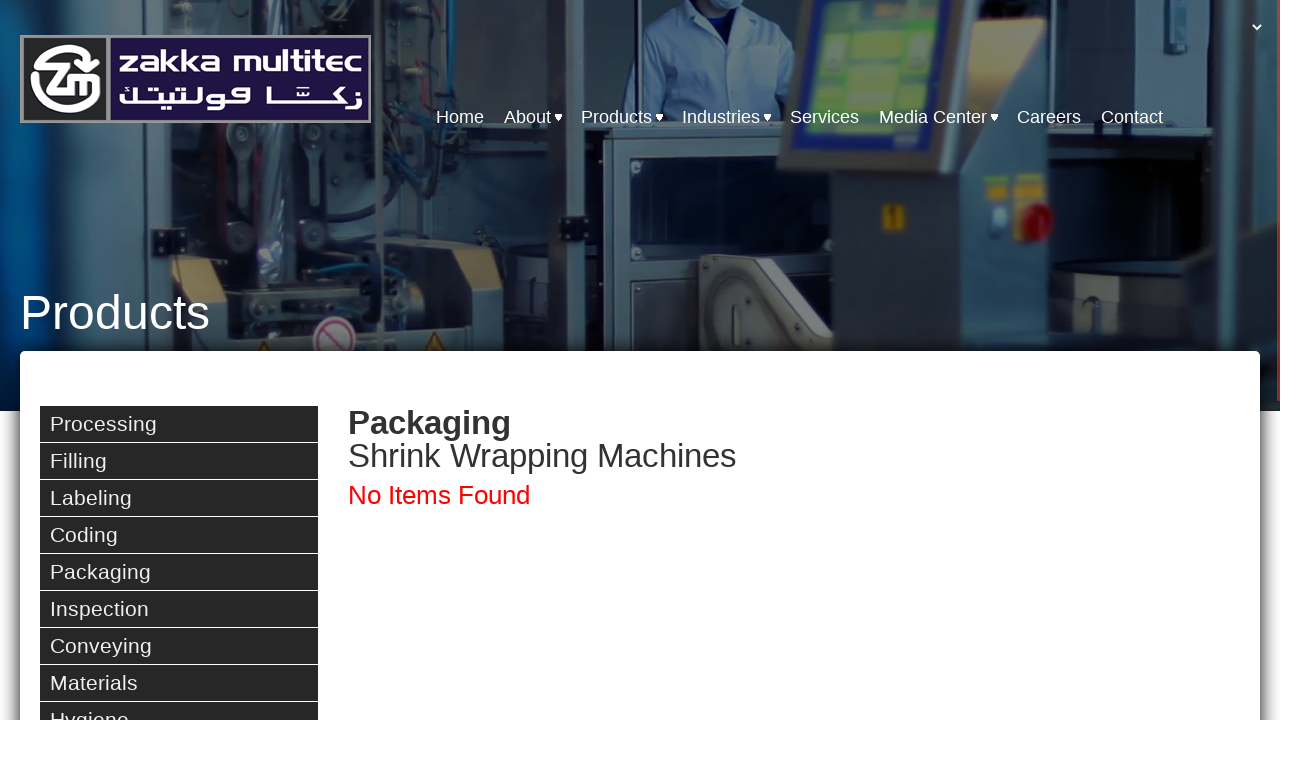

--- FILE ---
content_type: text/html; charset=utf-8
request_url: https://www.zakkamultitec.com/Home/Products?id=5&industryid=2&CountryValue=
body_size: 11258
content:

<!DOCTYPE html PUBLIC "-//W3C//DTD XHTML 1.0 Transitional//EN" "http://www.w3.org/TR/xhtml1/DTD/xhtml1-transitional.dtd">
<html xmlns="http://www.w3.org/1999/xhtml">
<head>

    <meta http-equiv="Content-Type" content="text/html; charset=utf-8" />
    <meta content="width=device-width, initial-scale=1.0, maximum-scale=1.0, user-scalable=no" name="viewport" />
    <link rel="shortcut icon" href="/img/favicon.png" />

    <title>Zakka Multitec</title>

    <link rel="stylesheet" type="text/css" href="/css/style.css?v=1.1.5" />
    <link rel="stylesheet" type="text/css" href="/css/cs-form.css?v=1.1.1" />
    <link rel="stylesheet" type="text/css" href="/css/grid.css" />
    <link rel="stylesheet" type="text/css" href="/css/icons.css" />
    <link rel="stylesheet" href="/css/responsive_cs.css?v=1.1.5" />

    <script src="/js/jquery-1.11.0.min.js" type="text/javascript"></script>
    <script>
	; (function () {
		function id(v) { return document.getElementById(v); }
		function loadbar() {
			var ovrl = id("overlay"),
				prog = id("progress"),
				stat = id("progstat"),
				img = document.images,
				c = 0;
			tot = img.length;

			function imgLoaded() {
				c += 1;
				var perc = ((100 / tot * c) << 0) + "%";
				prog.style.width = perc;
				stat.innerHTML = perc;
				if (c === tot) return doneLoading();
			}
			function doneLoading() {
				ovrl.style.opacity = 0;
				setTimeout(function () {
					ovrl.style.display = "none";
				}, 1200);
			}
			for (var i = 0; i < tot; i++) {
				var tImg = new Image();
				tImg.onload = imgLoaded;
				tImg.onerror = imgLoaded;
				tImg.src = img[i].src;
			}
		}
		document.addEventListener('DOMContentLoaded', loadbar, false);
	}());

    </script>

</head>

<body id="body">


    <style>
        .test {
            background: #fff;
        }
    </style>

    <div id="overlay">
        <div>
            <div>
                <div id="progstat"></div>
                <div id="progress"></div>
                <div class="" title="1">
                    <svg class="milk-bottle" data-name="Layer 1" xmlns="http://www.w3.org/2000/svg" viewBox="0 0 21 51">
                        <defs>
                            <mask id="milk-mask">
                                <rect class="mask-rect" x="477" y="108" width="15" height="40" transform="rotate(-180 247.5 78.5)" fill="#ffffff" />
                            </mask>
                        </defs>
                        <path class="bottle" d="M19 21.1L15 8.74V6a2.3 2.3 0 0 0-.14-.9 1.54 1.54 0 0 0 .14-.65V3c0-.85-.35-1.5-1.19-1.5H7.86C7.02 1.5 6 2.15 6 3v1.47a1.55 1.55 0 0 0 .22.79 1.32 1.32 0 0 0-.22.76v2.72L2 21.09a12.12 12.12 0 0 0-.51 3.21v22.1a3.29 3.29 0 0 0 3.15 3.1h12a2.92 2.92 0 0 0 2.85-3.1V24.3a12.14 12.14 0 0 0-.49-3.2zM7.69 3h5.81v1.47a3.12 3.12 0 0 0 .31.08h-.08l-6-.05zM18 46.4a1.63 1.63 0 0 1-1.4 1.58H4.65C3.93 47.98 3 46.85 3 46.4V24.3a11 11 0 0 1 .61-2.73L7.72 9.1l.08-3a3.72 3.72 0 0 1 .88-.06h4.82v2.79l4.06 12.71a10.67 10.67 0 0 1 .44 2.73z" fill="#fff" />
                        <path class="milk" mask="url(#milk-mask)" d="M4.5 46.5v-23l4-14h4l4 14v23" fill="white" />
                    </svg>
                </div>
            </div>
        </div>
    </div>


    <div class="trigger">
        <div>
            <span></span>
            <span></span>
            <span></span>
        </div>
    </div>



    <div class="sitewrapper">

        <header>
            <input type="hidden" id="selectedCountry" />
            <nav class="container rel-ect row">

                <div class="logo">
                    <div>
                        <a href="/Home/Index">
                            <img src="/img/logo.png" />
                        </a>
                    </div>
                </div>

                <div class="menu">
                    <ul>
                        <li><a href="/Home/Index">Home</a></li>
                        <li>
                            <a href="#" class="parentlink">About</a>
                            <div class="ddm">
                                <ul>
                                    <li><a href="/Home/CEOLetter">CEO Letter</a></li>
                                    <li><a href="/Home/OurProfile">Our Profile</a></li>
                                    <li><a href="/Home/Ourvalues">Our Values</a></li>
                                    <li><a href="/Home/OurTeam">Our Team</a></li>
                                    <li><a href="/Home/OurProfile#ourcustomers">Our Customers</a></li>
                                    <li><a href="/Home/HistoricalTimeLine">Historical Timeline</a></li>
                                </ul>
                            </div>
                        </li>
                        <li>
                            <a href="#" class="parentlink">Products</a>
                                <div class="ddm">
                                    <ul>
                                            <li>
                                                <a href="#">Processing</a>
                                                    <div class="ddm-sub">
                                                        <ul>
                                                                    <li><a class="linkid" id="1" href="#">Processing Beverages</a></li>
                                                                    <li><a class="linkid" id="43" href="#">Pumps</a></li>
                                                                    <li><a class="linkid" id="44" href="#">Processing Food and Vegetables</a></li>
                                                        </ul>
                                                    </div>
                                            </li>
                                            <li>
                                                <a href="#">Filling</a>
                                                    <div class="ddm-sub">
                                                        <ul>
                                                                    <li><a class="linkid" id="4" href="#">Filling Lines for Bottles</a></li>
                                                                    <li><a class="linkid" id="16" href="#">Blow Molders &amp; Unscramblers</a></li>
                                                                    <li><a class="linkid" id="17" href="#">Fillers for Cups &amp; Jars</a></li>
                                                                    <li><a class="linkid" id="18" href="#">Fillers for Tubes</a></li>
                                                                    <li><a class="linkid" id="20" href="#">Semi Automatic Machines</a></li>
                                                        </ul>
                                                    </div>
                                            </li>
                                            <li>
                                                <a href="#">Labeling</a>
                                                    <div class="ddm-sub">
                                                        <ul>
                                                                    <li><a class="linkid" id="7" href="#">Capsule Applicators</a></li>
                                                                    <li><a class="linkid" id="25" href="#">Glue Applicators</a></li>
                                                                    <li><a class="linkid" id="26" href="#">Linear Self-Adhesive Labelers</a></li>
                                                                    <li><a class="linkid" id="27" href="#">Rotary Labelers</a></li>
                                                                    <li><a class="linkid" id="28" href="#">Sleeve Applicators</a></li>
                                                        </ul>
                                                    </div>
                                            </li>
                                            <li>
                                                <a href="#">Coding</a>
                                                    <div class="ddm-sub">
                                                        <ul>
                                                                    <li><a class="linkid" id="6" href="#">Inkjet Printers</a></li>
                                                                    <li><a class="linkid" id="12" href="#">Foil Printers</a></li>
                                                                    <li><a class="linkid" id="13" href="#">Label Printers</a></li>
                                                                    <li><a class="linkid" id="14" href="#">Laser Coders</a></li>
                                                                    <li><a class="linkid" id="15" href="#">Large Character Printers</a></li>
                                                                    <li><a class="linkid" id="50" href="#">Thermal Ink Jet (TIJ)</a></li>
                                                                    <li><a class="linkid" id="52" href="#">Print &amp; Apply</a></li>
                                                        </ul>
                                                    </div>
                                            </li>
                                            <li>
                                                <a href="#">Packaging</a>
                                                    <div class="ddm-sub">
                                                        <ul>
                                                                    <li><a class="linkid" id="5" href="#">Shrink Wrapping Machines</a></li>
                                                                    <li><a class="linkid" id="34" href="#">Carton Filling &amp; Wrapping</a></li>
                                                                    <li><a class="linkid" id="35" href="#">Case Packing</a></li>
                                                                    <li><a class="linkid" id="36" href="#">Pallet Packing</a></li>
                                                                    <li><a class="linkid" id="38" href="#">Sealing</a></li>
                                                                    <li><a class="linkid" id="40" href="#">Tray Packing</a></li>
                                                                    <li><a class="linkid" id="41" href="#">Vacuum &amp; Thermoforming</a></li>
                                                                    <li><a class="linkid" id="42" href="#">Vertical &amp; Horizontal Wrappers</a></li>
                                                        </ul>
                                                    </div>
                                            </li>
                                            <li>
                                                <a href="#">Inspection</a>
                                                    <div class="ddm-sub">
                                                        <ul>
                                                                    <li><a class="linkid" id="8" href="#">Check Weighers</a></li>
                                                                    <li><a class="linkid" id="22" href="#">Metal Detectors</a></li>
                                                                    <li><a class="linkid" id="23" href="#">Vision Inspection</a></li>
                                                                    <li><a class="linkid" id="24" href="#">X-Ray Systems</a></li>
                                                        </ul>
                                                    </div>
                                            </li>
                                            <li>
                                                <a href="#">Conveying</a>
                                                    <div class="ddm-sub">
                                                        <ul>
                                                                    <li><a class="linkid" id="45" href="#">Conveyors</a></li>
                                                                    <li><a class="linkid" id="49" href="#">Elevators</a></li>
                                                        </ul>
                                                    </div>
                                            </li>
                                            <li>
                                                <a href="#">Materials</a>
                                                    <div class="ddm-sub">
                                                        <ul>
                                                                    <li><a class="linkid" id="29" href="#">Bottles &amp; Jars</a></li>
                                                                    <li><a class="linkid" id="30" href="#">Caps &amp; Corks</a></li>
                                                                    <li><a class="linkid" id="31" href="#">Film</a></li>
                                                                    <li><a class="linkid" id="32" href="#">Ingredients</a></li>
                                                                    <li><a class="linkid" id="33" href="#">Packaging Materials</a></li>
                                                        </ul>
                                                    </div>
                                            </li>
                                            <li>
                                                <a href="#">Hygiene</a>
                                                    <div class="ddm-sub">
                                                        <ul>
                                                                    <li><a class="linkid" id="53" href="#">Personal Hygiene</a></li>
                                                                    <li><a class="linkid" id="54" href="#">Industrial Washing Systems</a></li>
                                                        </ul>
                                                    </div>
                                            </li>
                                    </ul>
                                </div>
                        </li>
                        <li class="industries">
                            <a href="#" class="parentlink">Industries</a>
                            <div class="ddm">
                                <ul>
                                        <li>
                                            <a href="#">Food</a>
                                            <div class="ddm-sub">
                                                <ul>
                                                        <li>
                                                            <div>Processing</div>
                                                                <div class="ddm-sub-sub">
                                                                    <ul>
                                                                                <li><a class="linkid2" href="#" id="1" data-id="1">Processing Beverages</a></li>
                                                                                <li><a class="linkid2" href="#" id="43" data-id="1">Pumps</a></li>
                                                                                <li><a class="linkid2" href="#" id="44" data-id="1">Processing Food and Vegetables</a></li>
                                                                    </ul>
                                                                </div>
                                                        </li>
                                                        <li>
                                                            <div>Filling</div>
                                                                <div class="ddm-sub-sub">
                                                                    <ul>
                                                                                <li><a class="linkid2" href="#" id="4" data-id="1">Filling Lines for Bottles</a></li>
                                                                                <li><a class="linkid2" href="#" id="16" data-id="1">Blow Molders &amp; Unscramblers</a></li>
                                                                                <li><a class="linkid2" href="#" id="17" data-id="1">Fillers for Cups &amp; Jars</a></li>
                                                                                <li><a class="linkid2" href="#" id="18" data-id="1">Fillers for Tubes</a></li>
                                                                                <li><a class="linkid2" href="#" id="20" data-id="1">Semi Automatic Machines</a></li>
                                                                    </ul>
                                                                </div>
                                                        </li>
                                                        <li>
                                                            <div>Labeling</div>
                                                                <div class="ddm-sub-sub">
                                                                    <ul>
                                                                                <li><a class="linkid2" href="#" id="7" data-id="1">Capsule Applicators</a></li>
                                                                                <li><a class="linkid2" href="#" id="25" data-id="1">Glue Applicators</a></li>
                                                                                <li><a class="linkid2" href="#" id="26" data-id="1">Linear Self-Adhesive Labelers</a></li>
                                                                                <li><a class="linkid2" href="#" id="27" data-id="1">Rotary Labelers</a></li>
                                                                                <li><a class="linkid2" href="#" id="28" data-id="1">Sleeve Applicators</a></li>
                                                                    </ul>
                                                                </div>
                                                        </li>
                                                        <li>
                                                            <div>Coding</div>
                                                                <div class="ddm-sub-sub">
                                                                    <ul>
                                                                                <li><a class="linkid2" href="#" id="6" data-id="1">Inkjet Printers</a></li>
                                                                                <li><a class="linkid2" href="#" id="12" data-id="1">Foil Printers</a></li>
                                                                                <li><a class="linkid2" href="#" id="13" data-id="1">Label Printers</a></li>
                                                                                <li><a class="linkid2" href="#" id="14" data-id="1">Laser Coders</a></li>
                                                                                <li><a class="linkid2" href="#" id="15" data-id="1">Large Character Printers</a></li>
                                                                                <li><a class="linkid2" href="#" id="50" data-id="1">Thermal Ink Jet (TIJ)</a></li>
                                                                                <li><a class="linkid2" href="#" id="52" data-id="1">Print &amp; Apply</a></li>
                                                                    </ul>
                                                                </div>
                                                        </li>
                                                        <li>
                                                            <div>Packaging</div>
                                                                <div class="ddm-sub-sub">
                                                                    <ul>
                                                                                <li><a class="linkid2" href="#" id="5" data-id="1">Shrink Wrapping Machines</a></li>
                                                                                <li><a class="linkid2" href="#" id="34" data-id="1">Carton Filling &amp; Wrapping</a></li>
                                                                                <li><a class="linkid2" href="#" id="35" data-id="1">Case Packing</a></li>
                                                                                <li><a class="linkid2" href="#" id="36" data-id="1">Pallet Packing</a></li>
                                                                                <li><a class="linkid2" href="#" id="38" data-id="1">Sealing</a></li>
                                                                                <li><a class="linkid2" href="#" id="40" data-id="1">Tray Packing</a></li>
                                                                                <li><a class="linkid2" href="#" id="41" data-id="1">Vacuum &amp; Thermoforming</a></li>
                                                                                <li><a class="linkid2" href="#" id="42" data-id="1">Vertical &amp; Horizontal Wrappers</a></li>
                                                                    </ul>
                                                                </div>
                                                        </li>
                                                        <li>
                                                            <div>Inspection</div>
                                                                <div class="ddm-sub-sub">
                                                                    <ul>
                                                                                <li><a class="linkid2" href="#" id="8" data-id="1">Check Weighers</a></li>
                                                                                <li><a class="linkid2" href="#" id="22" data-id="1">Metal Detectors</a></li>
                                                                                <li><a class="linkid2" href="#" id="23" data-id="1">Vision Inspection</a></li>
                                                                                <li><a class="linkid2" href="#" id="24" data-id="1">X-Ray Systems</a></li>
                                                                    </ul>
                                                                </div>
                                                        </li>
                                                        <li>
                                                            <div>Conveying</div>
                                                                <div class="ddm-sub-sub">
                                                                    <ul>
                                                                                <li><a class="linkid2" href="#" id="45" data-id="1">Conveyors</a></li>
                                                                                <li><a class="linkid2" href="#" id="49" data-id="1">Elevators</a></li>
                                                                    </ul>
                                                                </div>
                                                        </li>
                                                        <li>
                                                            <div>Materials</div>
                                                                <div class="ddm-sub-sub">
                                                                    <ul>
                                                                                <li><a class="linkid2" href="#" id="29" data-id="1">Bottles &amp; Jars</a></li>
                                                                                <li><a class="linkid2" href="#" id="30" data-id="1">Caps &amp; Corks</a></li>
                                                                                <li><a class="linkid2" href="#" id="31" data-id="1">Film</a></li>
                                                                                <li><a class="linkid2" href="#" id="32" data-id="1">Ingredients</a></li>
                                                                                <li><a class="linkid2" href="#" id="33" data-id="1">Packaging Materials</a></li>
                                                                    </ul>
                                                                </div>
                                                        </li>
                                                        <li>
                                                            <div>Hygiene</div>
                                                                <div class="ddm-sub-sub">
                                                                    <ul>
                                                                                <li><a class="linkid2" href="#" id="53" data-id="1">Personal Hygiene</a></li>
                                                                                <li><a class="linkid2" href="#" id="54" data-id="1">Industrial Washing Systems</a></li>
                                                                    </ul>
                                                                </div>
                                                        </li>
                                                </ul>
                                            </div>
                                        </li>
                                        <li>
                                            <a href="#">Beverage</a>
                                            <div class="ddm-sub">
                                                <ul>
                                                        <li>
                                                            <div>Processing</div>
                                                                <div class="ddm-sub-sub">
                                                                    <ul>
                                                                                <li><a class="linkid2" href="#" id="1" data-id="2">Processing Beverages</a></li>
                                                                                <li><a class="linkid2" href="#" id="43" data-id="2">Pumps</a></li>
                                                                                <li><a class="linkid2" href="#" id="44" data-id="2">Processing Food and Vegetables</a></li>
                                                                    </ul>
                                                                </div>
                                                        </li>
                                                        <li>
                                                            <div>Filling</div>
                                                                <div class="ddm-sub-sub">
                                                                    <ul>
                                                                                <li><a class="linkid2" href="#" id="4" data-id="2">Filling Lines for Bottles</a></li>
                                                                                <li><a class="linkid2" href="#" id="16" data-id="2">Blow Molders &amp; Unscramblers</a></li>
                                                                                <li><a class="linkid2" href="#" id="17" data-id="2">Fillers for Cups &amp; Jars</a></li>
                                                                                <li><a class="linkid2" href="#" id="18" data-id="2">Fillers for Tubes</a></li>
                                                                                <li><a class="linkid2" href="#" id="20" data-id="2">Semi Automatic Machines</a></li>
                                                                    </ul>
                                                                </div>
                                                        </li>
                                                        <li>
                                                            <div>Labeling</div>
                                                                <div class="ddm-sub-sub">
                                                                    <ul>
                                                                                <li><a class="linkid2" href="#" id="7" data-id="2">Capsule Applicators</a></li>
                                                                                <li><a class="linkid2" href="#" id="25" data-id="2">Glue Applicators</a></li>
                                                                                <li><a class="linkid2" href="#" id="26" data-id="2">Linear Self-Adhesive Labelers</a></li>
                                                                                <li><a class="linkid2" href="#" id="27" data-id="2">Rotary Labelers</a></li>
                                                                                <li><a class="linkid2" href="#" id="28" data-id="2">Sleeve Applicators</a></li>
                                                                    </ul>
                                                                </div>
                                                        </li>
                                                        <li>
                                                            <div>Coding</div>
                                                                <div class="ddm-sub-sub">
                                                                    <ul>
                                                                                <li><a class="linkid2" href="#" id="6" data-id="2">Inkjet Printers</a></li>
                                                                                <li><a class="linkid2" href="#" id="12" data-id="2">Foil Printers</a></li>
                                                                                <li><a class="linkid2" href="#" id="13" data-id="2">Label Printers</a></li>
                                                                                <li><a class="linkid2" href="#" id="14" data-id="2">Laser Coders</a></li>
                                                                                <li><a class="linkid2" href="#" id="15" data-id="2">Large Character Printers</a></li>
                                                                                <li><a class="linkid2" href="#" id="50" data-id="2">Thermal Ink Jet (TIJ)</a></li>
                                                                                <li><a class="linkid2" href="#" id="52" data-id="2">Print &amp; Apply</a></li>
                                                                    </ul>
                                                                </div>
                                                        </li>
                                                        <li>
                                                            <div>Packaging</div>
                                                                <div class="ddm-sub-sub">
                                                                    <ul>
                                                                                <li><a class="linkid2" href="#" id="5" data-id="2">Shrink Wrapping Machines</a></li>
                                                                                <li><a class="linkid2" href="#" id="34" data-id="2">Carton Filling &amp; Wrapping</a></li>
                                                                                <li><a class="linkid2" href="#" id="35" data-id="2">Case Packing</a></li>
                                                                                <li><a class="linkid2" href="#" id="36" data-id="2">Pallet Packing</a></li>
                                                                                <li><a class="linkid2" href="#" id="38" data-id="2">Sealing</a></li>
                                                                                <li><a class="linkid2" href="#" id="40" data-id="2">Tray Packing</a></li>
                                                                                <li><a class="linkid2" href="#" id="41" data-id="2">Vacuum &amp; Thermoforming</a></li>
                                                                                <li><a class="linkid2" href="#" id="42" data-id="2">Vertical &amp; Horizontal Wrappers</a></li>
                                                                    </ul>
                                                                </div>
                                                        </li>
                                                        <li>
                                                            <div>Inspection</div>
                                                                <div class="ddm-sub-sub">
                                                                    <ul>
                                                                                <li><a class="linkid2" href="#" id="8" data-id="2">Check Weighers</a></li>
                                                                                <li><a class="linkid2" href="#" id="22" data-id="2">Metal Detectors</a></li>
                                                                                <li><a class="linkid2" href="#" id="23" data-id="2">Vision Inspection</a></li>
                                                                                <li><a class="linkid2" href="#" id="24" data-id="2">X-Ray Systems</a></li>
                                                                    </ul>
                                                                </div>
                                                        </li>
                                                        <li>
                                                            <div>Conveying</div>
                                                                <div class="ddm-sub-sub">
                                                                    <ul>
                                                                                <li><a class="linkid2" href="#" id="45" data-id="2">Conveyors</a></li>
                                                                                <li><a class="linkid2" href="#" id="49" data-id="2">Elevators</a></li>
                                                                    </ul>
                                                                </div>
                                                        </li>
                                                        <li>
                                                            <div>Materials</div>
                                                                <div class="ddm-sub-sub">
                                                                    <ul>
                                                                                <li><a class="linkid2" href="#" id="29" data-id="2">Bottles &amp; Jars</a></li>
                                                                                <li><a class="linkid2" href="#" id="30" data-id="2">Caps &amp; Corks</a></li>
                                                                                <li><a class="linkid2" href="#" id="31" data-id="2">Film</a></li>
                                                                                <li><a class="linkid2" href="#" id="32" data-id="2">Ingredients</a></li>
                                                                                <li><a class="linkid2" href="#" id="33" data-id="2">Packaging Materials</a></li>
                                                                    </ul>
                                                                </div>
                                                        </li>
                                                        <li>
                                                            <div>Hygiene</div>
                                                                <div class="ddm-sub-sub">
                                                                    <ul>
                                                                                <li><a class="linkid2" href="#" id="53" data-id="2">Personal Hygiene</a></li>
                                                                                <li><a class="linkid2" href="#" id="54" data-id="2">Industrial Washing Systems</a></li>
                                                                    </ul>
                                                                </div>
                                                        </li>
                                                </ul>
                                            </div>
                                        </li>
                                        <li>
                                            <a href="#">Cosmetics &amp; Chemicals</a>
                                            <div class="ddm-sub">
                                                <ul>
                                                        <li>
                                                            <div>Processing</div>
                                                                <div class="ddm-sub-sub">
                                                                    <ul>
                                                                                <li><a class="linkid2" href="#" id="1" data-id="3">Processing Beverages</a></li>
                                                                                <li><a class="linkid2" href="#" id="43" data-id="3">Pumps</a></li>
                                                                                <li><a class="linkid2" href="#" id="44" data-id="3">Processing Food and Vegetables</a></li>
                                                                    </ul>
                                                                </div>
                                                        </li>
                                                        <li>
                                                            <div>Filling</div>
                                                                <div class="ddm-sub-sub">
                                                                    <ul>
                                                                                <li><a class="linkid2" href="#" id="4" data-id="3">Filling Lines for Bottles</a></li>
                                                                                <li><a class="linkid2" href="#" id="16" data-id="3">Blow Molders &amp; Unscramblers</a></li>
                                                                                <li><a class="linkid2" href="#" id="17" data-id="3">Fillers for Cups &amp; Jars</a></li>
                                                                                <li><a class="linkid2" href="#" id="18" data-id="3">Fillers for Tubes</a></li>
                                                                                <li><a class="linkid2" href="#" id="20" data-id="3">Semi Automatic Machines</a></li>
                                                                    </ul>
                                                                </div>
                                                        </li>
                                                        <li>
                                                            <div>Labeling</div>
                                                                <div class="ddm-sub-sub">
                                                                    <ul>
                                                                                <li><a class="linkid2" href="#" id="7" data-id="3">Capsule Applicators</a></li>
                                                                                <li><a class="linkid2" href="#" id="25" data-id="3">Glue Applicators</a></li>
                                                                                <li><a class="linkid2" href="#" id="26" data-id="3">Linear Self-Adhesive Labelers</a></li>
                                                                                <li><a class="linkid2" href="#" id="27" data-id="3">Rotary Labelers</a></li>
                                                                                <li><a class="linkid2" href="#" id="28" data-id="3">Sleeve Applicators</a></li>
                                                                    </ul>
                                                                </div>
                                                        </li>
                                                        <li>
                                                            <div>Coding</div>
                                                                <div class="ddm-sub-sub">
                                                                    <ul>
                                                                                <li><a class="linkid2" href="#" id="6" data-id="3">Inkjet Printers</a></li>
                                                                                <li><a class="linkid2" href="#" id="12" data-id="3">Foil Printers</a></li>
                                                                                <li><a class="linkid2" href="#" id="13" data-id="3">Label Printers</a></li>
                                                                                <li><a class="linkid2" href="#" id="14" data-id="3">Laser Coders</a></li>
                                                                                <li><a class="linkid2" href="#" id="15" data-id="3">Large Character Printers</a></li>
                                                                                <li><a class="linkid2" href="#" id="50" data-id="3">Thermal Ink Jet (TIJ)</a></li>
                                                                                <li><a class="linkid2" href="#" id="52" data-id="3">Print &amp; Apply</a></li>
                                                                    </ul>
                                                                </div>
                                                        </li>
                                                        <li>
                                                            <div>Packaging</div>
                                                                <div class="ddm-sub-sub">
                                                                    <ul>
                                                                                <li><a class="linkid2" href="#" id="5" data-id="3">Shrink Wrapping Machines</a></li>
                                                                                <li><a class="linkid2" href="#" id="34" data-id="3">Carton Filling &amp; Wrapping</a></li>
                                                                                <li><a class="linkid2" href="#" id="35" data-id="3">Case Packing</a></li>
                                                                                <li><a class="linkid2" href="#" id="36" data-id="3">Pallet Packing</a></li>
                                                                                <li><a class="linkid2" href="#" id="38" data-id="3">Sealing</a></li>
                                                                                <li><a class="linkid2" href="#" id="40" data-id="3">Tray Packing</a></li>
                                                                                <li><a class="linkid2" href="#" id="41" data-id="3">Vacuum &amp; Thermoforming</a></li>
                                                                                <li><a class="linkid2" href="#" id="42" data-id="3">Vertical &amp; Horizontal Wrappers</a></li>
                                                                    </ul>
                                                                </div>
                                                        </li>
                                                        <li>
                                                            <div>Inspection</div>
                                                                <div class="ddm-sub-sub">
                                                                    <ul>
                                                                                <li><a class="linkid2" href="#" id="8" data-id="3">Check Weighers</a></li>
                                                                                <li><a class="linkid2" href="#" id="22" data-id="3">Metal Detectors</a></li>
                                                                                <li><a class="linkid2" href="#" id="23" data-id="3">Vision Inspection</a></li>
                                                                                <li><a class="linkid2" href="#" id="24" data-id="3">X-Ray Systems</a></li>
                                                                    </ul>
                                                                </div>
                                                        </li>
                                                        <li>
                                                            <div>Conveying</div>
                                                                <div class="ddm-sub-sub">
                                                                    <ul>
                                                                                <li><a class="linkid2" href="#" id="45" data-id="3">Conveyors</a></li>
                                                                                <li><a class="linkid2" href="#" id="49" data-id="3">Elevators</a></li>
                                                                    </ul>
                                                                </div>
                                                        </li>
                                                        <li>
                                                            <div>Materials</div>
                                                                <div class="ddm-sub-sub">
                                                                    <ul>
                                                                                <li><a class="linkid2" href="#" id="29" data-id="3">Bottles &amp; Jars</a></li>
                                                                                <li><a class="linkid2" href="#" id="30" data-id="3">Caps &amp; Corks</a></li>
                                                                                <li><a class="linkid2" href="#" id="31" data-id="3">Film</a></li>
                                                                                <li><a class="linkid2" href="#" id="32" data-id="3">Ingredients</a></li>
                                                                                <li><a class="linkid2" href="#" id="33" data-id="3">Packaging Materials</a></li>
                                                                    </ul>
                                                                </div>
                                                        </li>
                                                        <li>
                                                            <div>Hygiene</div>
                                                                <div class="ddm-sub-sub">
                                                                    <ul>
                                                                                <li><a class="linkid2" href="#" id="53" data-id="3">Personal Hygiene</a></li>
                                                                                <li><a class="linkid2" href="#" id="54" data-id="3">Industrial Washing Systems</a></li>
                                                                    </ul>
                                                                </div>
                                                        </li>
                                                </ul>
                                            </div>
                                        </li>
                                        <li>
                                            <a href="#">Pharmaceuticals</a>
                                            <div class="ddm-sub">
                                                <ul>
                                                        <li>
                                                            <div>Processing</div>
                                                                <div class="ddm-sub-sub">
                                                                    <ul>
                                                                                <li><a class="linkid2" href="#" id="1" data-id="4">Processing Beverages</a></li>
                                                                                <li><a class="linkid2" href="#" id="43" data-id="4">Pumps</a></li>
                                                                                <li><a class="linkid2" href="#" id="44" data-id="4">Processing Food and Vegetables</a></li>
                                                                    </ul>
                                                                </div>
                                                        </li>
                                                        <li>
                                                            <div>Filling</div>
                                                                <div class="ddm-sub-sub">
                                                                    <ul>
                                                                                <li><a class="linkid2" href="#" id="4" data-id="4">Filling Lines for Bottles</a></li>
                                                                                <li><a class="linkid2" href="#" id="16" data-id="4">Blow Molders &amp; Unscramblers</a></li>
                                                                                <li><a class="linkid2" href="#" id="17" data-id="4">Fillers for Cups &amp; Jars</a></li>
                                                                                <li><a class="linkid2" href="#" id="18" data-id="4">Fillers for Tubes</a></li>
                                                                                <li><a class="linkid2" href="#" id="20" data-id="4">Semi Automatic Machines</a></li>
                                                                    </ul>
                                                                </div>
                                                        </li>
                                                        <li>
                                                            <div>Labeling</div>
                                                                <div class="ddm-sub-sub">
                                                                    <ul>
                                                                                <li><a class="linkid2" href="#" id="7" data-id="4">Capsule Applicators</a></li>
                                                                                <li><a class="linkid2" href="#" id="25" data-id="4">Glue Applicators</a></li>
                                                                                <li><a class="linkid2" href="#" id="26" data-id="4">Linear Self-Adhesive Labelers</a></li>
                                                                                <li><a class="linkid2" href="#" id="27" data-id="4">Rotary Labelers</a></li>
                                                                                <li><a class="linkid2" href="#" id="28" data-id="4">Sleeve Applicators</a></li>
                                                                    </ul>
                                                                </div>
                                                        </li>
                                                        <li>
                                                            <div>Coding</div>
                                                                <div class="ddm-sub-sub">
                                                                    <ul>
                                                                                <li><a class="linkid2" href="#" id="6" data-id="4">Inkjet Printers</a></li>
                                                                                <li><a class="linkid2" href="#" id="12" data-id="4">Foil Printers</a></li>
                                                                                <li><a class="linkid2" href="#" id="13" data-id="4">Label Printers</a></li>
                                                                                <li><a class="linkid2" href="#" id="14" data-id="4">Laser Coders</a></li>
                                                                                <li><a class="linkid2" href="#" id="15" data-id="4">Large Character Printers</a></li>
                                                                                <li><a class="linkid2" href="#" id="50" data-id="4">Thermal Ink Jet (TIJ)</a></li>
                                                                                <li><a class="linkid2" href="#" id="52" data-id="4">Print &amp; Apply</a></li>
                                                                    </ul>
                                                                </div>
                                                        </li>
                                                        <li>
                                                            <div>Packaging</div>
                                                                <div class="ddm-sub-sub">
                                                                    <ul>
                                                                                <li><a class="linkid2" href="#" id="5" data-id="4">Shrink Wrapping Machines</a></li>
                                                                                <li><a class="linkid2" href="#" id="34" data-id="4">Carton Filling &amp; Wrapping</a></li>
                                                                                <li><a class="linkid2" href="#" id="35" data-id="4">Case Packing</a></li>
                                                                                <li><a class="linkid2" href="#" id="36" data-id="4">Pallet Packing</a></li>
                                                                                <li><a class="linkid2" href="#" id="38" data-id="4">Sealing</a></li>
                                                                                <li><a class="linkid2" href="#" id="40" data-id="4">Tray Packing</a></li>
                                                                                <li><a class="linkid2" href="#" id="41" data-id="4">Vacuum &amp; Thermoforming</a></li>
                                                                                <li><a class="linkid2" href="#" id="42" data-id="4">Vertical &amp; Horizontal Wrappers</a></li>
                                                                    </ul>
                                                                </div>
                                                        </li>
                                                        <li>
                                                            <div>Inspection</div>
                                                                <div class="ddm-sub-sub">
                                                                    <ul>
                                                                                <li><a class="linkid2" href="#" id="8" data-id="4">Check Weighers</a></li>
                                                                                <li><a class="linkid2" href="#" id="22" data-id="4">Metal Detectors</a></li>
                                                                                <li><a class="linkid2" href="#" id="23" data-id="4">Vision Inspection</a></li>
                                                                                <li><a class="linkid2" href="#" id="24" data-id="4">X-Ray Systems</a></li>
                                                                    </ul>
                                                                </div>
                                                        </li>
                                                        <li>
                                                            <div>Conveying</div>
                                                                <div class="ddm-sub-sub">
                                                                    <ul>
                                                                                <li><a class="linkid2" href="#" id="45" data-id="4">Conveyors</a></li>
                                                                                <li><a class="linkid2" href="#" id="49" data-id="4">Elevators</a></li>
                                                                    </ul>
                                                                </div>
                                                        </li>
                                                        <li>
                                                            <div>Materials</div>
                                                                <div class="ddm-sub-sub">
                                                                    <ul>
                                                                                <li><a class="linkid2" href="#" id="29" data-id="4">Bottles &amp; Jars</a></li>
                                                                                <li><a class="linkid2" href="#" id="30" data-id="4">Caps &amp; Corks</a></li>
                                                                                <li><a class="linkid2" href="#" id="31" data-id="4">Film</a></li>
                                                                                <li><a class="linkid2" href="#" id="32" data-id="4">Ingredients</a></li>
                                                                                <li><a class="linkid2" href="#" id="33" data-id="4">Packaging Materials</a></li>
                                                                    </ul>
                                                                </div>
                                                        </li>
                                                        <li>
                                                            <div>Hygiene</div>
                                                                <div class="ddm-sub-sub">
                                                                    <ul>
                                                                                <li><a class="linkid2" href="#" id="53" data-id="4">Personal Hygiene</a></li>
                                                                                <li><a class="linkid2" href="#" id="54" data-id="4">Industrial Washing Systems</a></li>
                                                                    </ul>
                                                                </div>
                                                        </li>
                                                </ul>
                                            </div>
                                        </li>
                                </ul>
                            </div>
                        </li>
                        <li><a href="/Home/Services">Services</a></li>
                        <li>
                            <a href="#" class="parentlink">Media Center</a>
                            <div class="ddm">
                                <ul>
                                    <li><a href="/Home/NewsEvents">News & Events</a></li>
                                    <li><a href="/Home/Testimonials">Testimonials</a></li>
                                    <li><a href="/Home/VideoGallery">Video Gallery</a></li>
                                </ul>
                            </div>
                        </li>
                        <li><a href="/Home/Career">Careers</a></li>
                        <li><a href="/Home/Contact">Contact</a></li>


                        
                    </ul>


                    

                </div>

            </nav>

            <div class="countrychoice">
                <select name="CountryValue" id="country" class="hreflike parentlink" maxlength="1">
                    

                                    <option value="1" selected=selected>Lebanon</option>
                                    <option value="2" selected=selected>Jordan</option>
                                    <option value="3" selected=selected>Iraq</option>
                                    <option value="4" selected=selected>Saudi Arabia</option>
                                    <option value="5" selected=selected>C&#244;te d’Ivoire</option>
                            <option value="6" selected=selected>International</option>
                </select>

                <div class="hiddenvalue" style="display:none;" id="0"></div>

                
            </div>

        </header>






        <!--SLIDER SECTION STARTS HERE-->
        <div class="master-slider ms-skin-default" id="masterslider">
            <!-- new slide -->
            <div class="ms-slide">
                <!-- slide background -->
                <div class="pat"></div>
                <img src="/images/home/e3dbbaea-5266-4933-af6a-f190791f8ef2_1.jpg" alt="lorem ipsum dolor sit" />
            </div>


        </div>


        <!-- THI IS OPENED IN THE INSIDE PAGES DUE TO PRODUCTS FILTER IN PRODUCTS PAGE -->
        <!-- <section class="main-section">
            <div class="wrapper"> -->
        



<section class="main-section">
    <div class="wrapper">

        <div class="container pad-tb-40 rel-sect productslist">

                    <h2 class="pagetitle">Products</h2>
                            <div class="row" data-spacing="15">
                    <div class="w-25 res-s-100">
                        <div class="hiddenid">http://www.zakkamultitec.com/Home/Products?id=&CountryValue=</div>
                        <div class="side-menu">
                            <ul>
                                    <li>
                                        <a href="#">Processing</a>
                                            <div class="ddm-side">
                                                <ul>
                                                            <li><a href="https://www.zakkamultitec.com/Home/Products?id=1&CountryValue=">Processing Beverages</a></li>
                                                            <li><a href="https://www.zakkamultitec.com/Home/Products?id=43&CountryValue=">Pumps</a></li>
                                                            <li><a href="https://www.zakkamultitec.com/Home/Products?id=44&CountryValue=">Processing Food and Vegetables</a></li>
                                                </ul>
                                            </div>
                                    </li>
                                    <li>
                                        <a href="#">Filling</a>
                                            <div class="ddm-side">
                                                <ul>
                                                            <li><a href="https://www.zakkamultitec.com/Home/Products?id=4&CountryValue=">Filling Lines for Bottles</a></li>
                                                            <li><a href="https://www.zakkamultitec.com/Home/Products?id=16&CountryValue=">Blow Molders &amp; Unscramblers</a></li>
                                                            <li><a href="https://www.zakkamultitec.com/Home/Products?id=17&CountryValue=">Fillers for Cups &amp; Jars</a></li>
                                                            <li><a href="https://www.zakkamultitec.com/Home/Products?id=18&CountryValue=">Fillers for Tubes</a></li>
                                                            <li><a href="https://www.zakkamultitec.com/Home/Products?id=20&CountryValue=">Semi Automatic Machines</a></li>
                                                </ul>
                                            </div>
                                    </li>
                                    <li>
                                        <a href="#">Labeling</a>
                                            <div class="ddm-side">
                                                <ul>
                                                            <li><a href="https://www.zakkamultitec.com/Home/Products?id=7&CountryValue=">Capsule Applicators</a></li>
                                                            <li><a href="https://www.zakkamultitec.com/Home/Products?id=25&CountryValue=">Glue Applicators</a></li>
                                                            <li><a href="https://www.zakkamultitec.com/Home/Products?id=26&CountryValue=">Linear Self-Adhesive Labelers</a></li>
                                                            <li><a href="https://www.zakkamultitec.com/Home/Products?id=27&CountryValue=">Rotary Labelers</a></li>
                                                            <li><a href="https://www.zakkamultitec.com/Home/Products?id=28&CountryValue=">Sleeve Applicators</a></li>
                                                </ul>
                                            </div>
                                    </li>
                                    <li>
                                        <a href="#">Coding</a>
                                            <div class="ddm-side">
                                                <ul>
                                                            <li><a href="https://www.zakkamultitec.com/Home/Products?id=6&CountryValue=">Inkjet Printers</a></li>
                                                            <li><a href="https://www.zakkamultitec.com/Home/Products?id=12&CountryValue=">Foil Printers</a></li>
                                                            <li><a href="https://www.zakkamultitec.com/Home/Products?id=13&CountryValue=">Label Printers</a></li>
                                                            <li><a href="https://www.zakkamultitec.com/Home/Products?id=14&CountryValue=">Laser Coders</a></li>
                                                            <li><a href="https://www.zakkamultitec.com/Home/Products?id=15&CountryValue=">Large Character Printers</a></li>
                                                            <li><a href="https://www.zakkamultitec.com/Home/Products?id=50&CountryValue=">Thermal Ink Jet (TIJ)</a></li>
                                                            <li><a href="https://www.zakkamultitec.com/Home/Products?id=52&CountryValue=">Print &amp; Apply</a></li>
                                                </ul>
                                            </div>
                                    </li>
                                    <li>
                                        <a href="#">Packaging</a>
                                            <div class="ddm-side">
                                                <ul>
                                                            <li><a href="https://www.zakkamultitec.com/Home/Products?id=5&CountryValue=">Shrink Wrapping Machines</a></li>
                                                            <li><a href="https://www.zakkamultitec.com/Home/Products?id=34&CountryValue=">Carton Filling &amp; Wrapping</a></li>
                                                            <li><a href="https://www.zakkamultitec.com/Home/Products?id=35&CountryValue=">Case Packing</a></li>
                                                            <li><a href="https://www.zakkamultitec.com/Home/Products?id=36&CountryValue=">Pallet Packing</a></li>
                                                            <li><a href="https://www.zakkamultitec.com/Home/Products?id=38&CountryValue=">Sealing</a></li>
                                                            <li><a href="https://www.zakkamultitec.com/Home/Products?id=40&CountryValue=">Tray Packing</a></li>
                                                            <li><a href="https://www.zakkamultitec.com/Home/Products?id=41&CountryValue=">Vacuum &amp; Thermoforming</a></li>
                                                            <li><a href="https://www.zakkamultitec.com/Home/Products?id=42&CountryValue=">Vertical &amp; Horizontal Wrappers</a></li>
                                                </ul>
                                            </div>
                                    </li>
                                    <li>
                                        <a href="#">Inspection</a>
                                            <div class="ddm-side">
                                                <ul>
                                                            <li><a href="https://www.zakkamultitec.com/Home/Products?id=8&CountryValue=">Check Weighers</a></li>
                                                            <li><a href="https://www.zakkamultitec.com/Home/Products?id=22&CountryValue=">Metal Detectors</a></li>
                                                            <li><a href="https://www.zakkamultitec.com/Home/Products?id=23&CountryValue=">Vision Inspection</a></li>
                                                            <li><a href="https://www.zakkamultitec.com/Home/Products?id=24&CountryValue=">X-Ray Systems</a></li>
                                                </ul>
                                            </div>
                                    </li>
                                    <li>
                                        <a href="#">Conveying</a>
                                            <div class="ddm-side">
                                                <ul>
                                                            <li><a href="https://www.zakkamultitec.com/Home/Products?id=45&CountryValue=">Conveyors</a></li>
                                                            <li><a href="https://www.zakkamultitec.com/Home/Products?id=49&CountryValue=">Elevators</a></li>
                                                </ul>
                                            </div>
                                    </li>
                                    <li>
                                        <a href="#">Materials</a>
                                            <div class="ddm-side">
                                                <ul>
                                                            <li><a href="https://www.zakkamultitec.com/Home/Products?id=29&CountryValue=">Bottles &amp; Jars</a></li>
                                                            <li><a href="https://www.zakkamultitec.com/Home/Products?id=30&CountryValue=">Caps &amp; Corks</a></li>
                                                            <li><a href="https://www.zakkamultitec.com/Home/Products?id=31&CountryValue=">Film</a></li>
                                                            <li><a href="https://www.zakkamultitec.com/Home/Products?id=32&CountryValue=">Ingredients</a></li>
                                                            <li><a href="https://www.zakkamultitec.com/Home/Products?id=33&CountryValue=">Packaging Materials</a></li>
                                                </ul>
                                            </div>
                                    </li>
                                    <li>
                                        <a href="#">Hygiene</a>
                                            <div class="ddm-side">
                                                <ul>
                                                            <li><a href="https://www.zakkamultitec.com/Home/Products?id=53&CountryValue=">Personal Hygiene</a></li>
                                                            <li><a href="https://www.zakkamultitec.com/Home/Products?id=54&CountryValue=">Industrial Washing Systems</a></li>
                                                </ul>
                                            </div>
                                    </li>
                            </ul>
                        </div>
                    </div>
                    <div class="w-75 res-s-100">
                        <h4>
                            <b>Packaging</b><br />
                            Shrink Wrapping Machines

                            
                        </h4>
                            <div class="row">
                                <h5 style="color:red">No Items Found</h5>
                            </div>
                    </div>
                </div>
        </div>

    </div>
</section>

<style>
    .prdctlist *[class^="w-"] a .img-bg {
        padding: 70% 0;
    }

    .industry {
        position: absolute;
        top: 60px;
        right: 0;
        font-size: .85em;
    }

    .hiddenid {
        display: none;
    }


    select.theproductlist {
        color: #fff;
        background: none;
        font-size: 13px;
        border: none;
        cursor: pointer;
        transition: .7s;
        -moz-transition: .7s;
        -webkit-transition: .7s;
        height: 45px;
        border-bottom: 1px solid transparent !important;
        padding: 0;
    }

        select.theproductlist option {
            margin: 40px;
            background: rgba(0, 0, 0, 0.3);
            color: #fff;
            text-shadow: 0 1px 0 rgba(0, 0, 0, 0.4);
        }

    /*select.hreflike {
        display: none;
    }*/

    /*header .menu{
        padding-right: 155px;
    }*/
</style>

<script>
    $(document).ready(function(){

        debugger;
            //var countryvalue = $("select.hreflike").val();
            //$("div.hiddenvalue").attr("id", countryvalue);
            //var myfakeid = $(".hiddenvalue").attr("id");
            //$("#country").val(myfakeid);
        // var selectedCountry = $("#selectedCountry").val();
        var selected = '';
        $("#country").val(selected);

        var prdctid = $(".hiddenid").text();

        $(".side-menu a").each(function(){
            var sidehref = this.href;

            if (sidehref == prdctid) {
                $(this).addClass("active");
                var mysideparent = $(this).closest(".ddm-side");
                $(mysideparent).siblings("a").addClass("active");
            }

        });

        // (function($, window){
        //   var arrowWidth = 30;

        //   $.fn.resizeselect = function(settings) {
        //     return this.each(function() {

        //         var $this = $(this);

        //         // create test element
        //         var text = $this.find("option:selected").text();
        //         var $test = $("<span>").html(text).css({
        //             "font-size": $this.css("font-size"), // ensures same size text
        //             "visibility": "hidden"               // prevents FOUC
        //         });

        //         // add to parent, get width, and get out
        //         $test.appendTo($this.parent());
        //         var width = $test.width();
        //         $test.remove();

        //         // set select width
        //         $this.width(width + arrowWidth);


        //         // var theprdctlistwidth = $('.theproductlist').width();
        //         // $('header .menu').css('padding-right', theprdctlistwidth);


        //     });
        //   };

        //   // run by default
        //   $("select.theproductlist").resizeselect();


        // })(jQuery, window);
    });
</script>

<script>


    $(document).ready(function() {
        

    });

    $(document).ready(function() {
        $("html").on("contextmenu",function(e){
            return false;
        });
    });

</script>



        <!--THE BEG. OF THE FOOTER OF THE SITE GOES HERE-->
        <footer>
            <div class="ft-bg row">
                <div class="container">
                    <div class="row pad-tb-40" style="padding-bottom: 20px;">

                        <div class="w-50 res-s-100 ftdata">
                            <!-- <h4><b>Get in Touch</b></h4> -->
                            <h4><b>Zakka Multitec SARL</b></h4>

                            <div class="txt-edit">
                                Zakka Building, Fanar, Beirut, Lebanon
                                <br />
                                PO Box: 901352, Maten 1202 2110
                            </div>
                            <br />

                            <!-- <h6 class="mob">Give us a ring</h6> -->
                            <div class="txt-edit">
                                T: +961-1-890 654 <br />
                                F: +961-1-895 654 <br />
                                M:  +961-3-ZAKKA1 (925521) <br />
                                E:  <a href="/cdn-cgi/l/email-protection#e58c8b838aa59f848e8e84889089918c918086cb868a88"><span class="__cf_email__" data-cfemail="a0c9cec6cfe0dac1cbcbc1cdd5ccd4c9d4c5c38ec3cfcd">[email&#160;protected]</span></a>  <br />
                            </div>
                        </div>
                        <div class="w-50 res-s-100">
                            <div class="ftform">


                                <div class="contact-title">Contact</div>
                                <div class="row" data-spacing="5">

                                    <div class="w-25 res-s-100"><input type="text" placeholder="Name *" class="fName" name="Name" required=required /></div>
                                    <div class="w-25 res-s-100"><input type="email" placeholder="Email *" class="email" name="Email" required=required /></div>
                                    <div class="w-25 res-s-100"><input type="tel" placeholder="mobile *" class="mobile" name="PhoneNumber" required=required /></div>

                                    <div class="w-25 res-s-100">
                                        <select name="countryid" id="country" class="form-control country" maxlength="1" required=required>
                                            <option value="" disabled=disabled selected=selected>Country *</option>
                                                <option value="2">Afghanistan</option>
                                                <option value="3">Albania</option>
                                                <option value="4">Algeria</option>
                                                <option value="5">Angola</option>
                                                <option value="6">Argentina</option>
                                                <option value="7">Armenia</option>
                                                <option value="8">Australia</option>
                                                <option value="9">Austria</option>
                                                <option value="10">Azerbaijan</option>
                                                <option value="11">Bahamas</option>
                                                <option value="12">Bahrain</option>
                                                <option value="13">Bangladesh</option>
                                                <option value="14">Barbados</option>
                                                <option value="15">Belarus</option>
                                                <option value="16">Belgium</option>
                                                <option value="17">Belize</option>
                                                <option value="18">Benin</option>
                                                <option value="19">Bolivia</option>
                                                <option value="20">Bosnia and Herzegowina</option>
                                                <option value="21">Botswana</option>
                                                <option value="22">Brazil</option>
                                                <option value="23">Brunei</option>
                                                <option value="24">Bulgaria</option>
                                                <option value="25">Burkina Faso</option>
                                                <option value="26">Burundi</option>
                                                <option value="27">Cambodia</option>
                                                <option value="28">Cameroon</option>
                                                <option value="29">Canada</option>
                                                <option value="30">Cape Verde</option>
                                                <option value="31">Central African Republic</option>
                                                <option value="32">Chad</option>
                                                <option value="33">Chile</option>
                                                <option value="34">China</option>
                                                <option value="35">Colombia</option>
                                                <option value="36">Comoros</option>
                                                <option value="37">Congo</option>
                                                <option value="38">Costa Rica</option>
                                                <option value="40">Croatia</option>
                                                <option value="41">Cuba</option>
                                                <option value="42">Cyprus</option>
                                                <option value="43">Czech Republic</option>
                                                <option value="192">DEM REP OF THE CONGO</option>
                                                <option value="44">Denmark</option>
                                                <option value="45">Djibouti</option>
                                                <option value="46">Dominica</option>
                                                <option value="47">Dominican Republic</option>
                                                <option value="48">East Timor</option>
                                                <option value="49">Ecuador</option>
                                                <option value="50">Egypt</option>
                                                <option value="51">El Salvador</option>
                                                <option value="52">Equatorial Guinea</option>
                                                <option value="53">Eritrea</option>
                                                <option value="54">Estonia</option>
                                                <option value="55">Ethiopia</option>
                                                <option value="56">Faroe Islands</option>
                                                <option value="57">Fiji</option>
                                                <option value="58">Finland</option>
                                                <option value="59">France</option>
                                                <option value="60">French Guiana</option>
                                                <option value="61">French Polynesia</option>
                                                <option value="62">Gabon</option>
                                                <option value="63">Gambia</option>
                                                <option value="64">Georgia</option>
                                                <option value="65">Germany</option>
                                                <option value="66">Ghana</option>
                                                <option value="67">Gibraltar</option>
                                                <option value="68">Greece</option>
                                                <option value="69">Greenland</option>
                                                <option value="70">Grenada</option>
                                                <option value="71">Guadeloupe</option>
                                                <option value="72">Guam</option>
                                                <option value="73">Guatemala</option>
                                                <option value="74">Guinea</option>
                                                <option value="75">Guinea-bissau</option>
                                                <option value="76">Guyana</option>
                                                <option value="77">Haiti</option>
                                                <option value="182">Holy See</option>
                                                <option value="78">Honduras</option>
                                                <option value="79">Hong Kong</option>
                                                <option value="80">Hungary</option>
                                                <option value="81">Iceland</option>
                                                <option value="82">India</option>
                                                <option value="83">Indonesia</option>
                                                <option value="84">Iran</option>
                                                <option value="85">Iraq</option>
                                                <option value="86">Ireland</option>
                                                <option value="193">Isle of Man</option>
                                                <option value="87">Italy</option>
                                                <option value="39">Ivory Coast</option>
                                                <option value="88">Jamaica</option>
                                                <option value="89">Japan</option>
                                                <option value="90">Jordan</option>
                                                <option value="91">Kazakhstan</option>
                                                <option value="92">Kenya</option>
                                                <option value="95">Kuwait</option>
                                                <option value="96">Kyrgyzstan</option>
                                                <option value="97">Laos</option>
                                                <option value="98">Latvia</option>
                                                <option value="1">Lebanon</option>
                                                <option value="100">Lesotho</option>
                                                <option value="101">Liberia</option>
                                                <option value="102">Libya</option>
                                                <option value="103">Liechtenstein</option>
                                                <option value="104">Lithuania</option>
                                                <option value="105">Luxembourg</option>
                                                <option value="106">Macau</option>
                                                <option value="107">Macedonia</option>
                                                <option value="108">Madagascar</option>
                                                <option value="109">Malawi</option>
                                                <option value="110">Malaysia</option>
                                                <option value="111">Maldives</option>
                                                <option value="112">Mali</option>
                                                <option value="113">Malta</option>
                                                <option value="114">Martinique</option>
                                                <option value="115">Mauritania</option>
                                                <option value="116">Mauritius</option>
                                                <option value="117">Mexico</option>
                                                <option value="118">Moldova</option>
                                                <option value="119">Monaco</option>
                                                <option value="120">Mongolia</option>
                                                <option value="196">Montenegro  </option>
                                                <option value="121">Morocco</option>
                                                <option value="122">Mozambique</option>
                                                <option value="123">Myanmar</option>
                                                <option value="124">Namibia</option>
                                                <option value="125">Nepal</option>
                                                <option value="126">Netherlands</option>
                                                <option value="194">Netherlands Antilles</option>
                                                <option value="127">New Zealand</option>
                                                <option value="128">Nicaragua</option>
                                                <option value="129">Niger</option>
                                                <option value="130">Nigeria</option>
                                                <option value="93">North Korea</option>
                                                <option value="131">Northern Mariana Islands</option>
                                                <option value="132">Norway</option>
                                                <option value="133">Oman</option>
                                                <option value="134">Pakistan</option>
                                                <option value="135">Palau</option>
                                                <option value="191">Palestine</option>
                                                <option value="136">Panama</option>
                                                <option value="137">Papua New Guinea</option>
                                                <option value="138">Paraguay</option>
                                                <option value="139">Peru</option>
                                                <option value="140">Philippines</option>
                                                <option value="141">Poland</option>
                                                <option value="142">Portugal</option>
                                                <option value="143">Puerto Rico</option>
                                                <option value="144">Qatar</option>
                                                <option value="145">Reunion</option>
                                                <option value="146">Romania</option>
                                                <option value="147">Russia</option>
                                                <option value="148">Rwanda</option>
                                                <option value="149">Saudi Arabia</option>
                                                <option value="150">Senegal</option>
                                                <option value="195">Serbia</option>
                                                <option value="151">Seychelles</option>
                                                <option value="152">Sierra Leone</option>
                                                <option value="153">Singapore</option>
                                                <option value="154">Slovakia</option>
                                                <option value="155">Slovenia</option>
                                                <option value="156">Somalia</option>
                                                <option value="157">South Africa</option>
                                                <option value="94">South Korea</option>
                                                <option value="158">Spain</option>
                                                <option value="159">Sri Lanka</option>
                                                <option value="160">Sudan</option>
                                                <option value="161">Suriname</option>
                                                <option value="162">Swaziland</option>
                                                <option value="163">Sweden</option>
                                                <option value="164">Switzerland</option>
                                                <option value="165">Syria</option>
                                                <option value="166">Taiwan</option>
                                                <option value="167">Tajikistan</option>
                                                <option value="168">Tanzania</option>
                                                <option value="169">Thailand</option>
                                                <option value="170">Togo</option>
                                                <option value="171">Trinidad and Tobago</option>
                                                <option value="172">Tunisia</option>
                                                <option value="173">Turkey</option>
                                                <option value="174">Turkmenistan</option>
                                                <option value="175">Uganda</option>
                                                <option value="176">Ukraine</option>
                                                <option value="177">United Arab Emirates</option>
                                                <option value="178">United Kingdom</option>
                                                <option value="179">United States of America</option>
                                                <option value="180">Uruguay</option>
                                                <option value="181">Uzbekistan</option>
                                                <option value="183">Venezuela</option>
                                                <option value="184">Viet Nam</option>
                                                <option value="197">West Africa</option>
                                                <option value="185">Western Sahara</option>
                                                <option value="186">Yemen</option>
                                                <option value="187">Yugoslavia</option>
                                                <option value="188">Zaire</option>
                                                <option value="189">Zambia</option>
                                                <option value="190">Zimbabwe</option>
                                        </select>

                                    </div>
                                    

                                    <div class="w-100"><textarea placeholder="Message *" name="Message" class="message" required=required></textarea></div>
                                    <div class="w-70"><input type="checkbox" name="human" required=required /><label for="human"> Subscribe to our Newsletter</label></div>
                                    <div class="w-30"><input type="submit" class="btn subscribe" value="Send" /></div>
                                    <div style="color:red" id="newsletterMsgg"></div>
                                </div>

                            </div>

                        </div>
                    </div>
                </div>
            </div>

            <div class="container rel-sect">

                <div class="isologo">
                    <img src="/img/iso.png" alt="" />
                </div>

                <div class="w-100 txt-cntr">
                        <a href="https://www.facebook.com/zakkamultitec/" target="_blank"><img src="/img/fb.png" alt="" /></a>
                                            <a href="https://www.youtube.com/channel/UCsgP_TL8vn7iEmSUJhtzt4A" target="_blank"><img src="/img/yt.png" alt="" /></a>
                                            <a href="https://www.linkedin.com/company/zakka-multitec" target="_blank"><img src="/img/in.png" alt="" /></a>
                </div>

                <div class="menu row txt-cntr">
                    <ul>
                        <li><a href="/Home/Index">Home</a></li>
                        <li>
                            <a href="#" class="parentlink">About</a>
                            <div class="ddm">
                                <ul>
                                    <li><a href="/Home/CEOLetter">CEO Letter</a></li>
                                    <li><a href="/Home/OurProfile">Our Profile</a></li>
                                    <li><a href="/Home/Ourvalues">Our Values</a></li>
                                    <li><a href="/Home/OurTeam">Our Team</a></li>
                                    <li><a href="/Home/HistoricalTimeLine">Historical Timeline</a></li>
                                </ul>
                            </div>
                        </li>
                        <li>
                            <a href="#" class="parentlink">Products</a>
                                <div class="ddm">
                                    <ul>
                                            <li>
                                                <a href="#">Processing</a>
                                                    <div class="ddm-sub">
                                                        <ul>
                                                                    <li><a class="linkid" href="/Home/Products?id=1&CountryValue=">Processing Beverages</a></li>
                                                                    <li><a class="linkid" href="/Home/Products?id=43&CountryValue=">Pumps</a></li>
                                                                    <li><a class="linkid" href="/Home/Products?id=44&CountryValue=">Processing Food and Vegetables</a></li>
                                                        </ul>
                                                    </div>
                                            </li>
                                            <li>
                                                <a href="#">Filling</a>
                                                    <div class="ddm-sub">
                                                        <ul>
                                                                    <li><a class="linkid" href="/Home/Products?id=4&CountryValue=">Filling Lines for Bottles</a></li>
                                                                    <li><a class="linkid" href="/Home/Products?id=16&CountryValue=">Blow Molders &amp; Unscramblers</a></li>
                                                                    <li><a class="linkid" href="/Home/Products?id=17&CountryValue=">Fillers for Cups &amp; Jars</a></li>
                                                                    <li><a class="linkid" href="/Home/Products?id=18&CountryValue=">Fillers for Tubes</a></li>
                                                                    <li><a class="linkid" href="/Home/Products?id=20&CountryValue=">Semi Automatic Machines</a></li>
                                                        </ul>
                                                    </div>
                                            </li>
                                            <li>
                                                <a href="#">Labeling</a>
                                                    <div class="ddm-sub">
                                                        <ul>
                                                                    <li><a class="linkid" href="/Home/Products?id=7&CountryValue=">Capsule Applicators</a></li>
                                                                    <li><a class="linkid" href="/Home/Products?id=25&CountryValue=">Glue Applicators</a></li>
                                                                    <li><a class="linkid" href="/Home/Products?id=26&CountryValue=">Linear Self-Adhesive Labelers</a></li>
                                                                    <li><a class="linkid" href="/Home/Products?id=27&CountryValue=">Rotary Labelers</a></li>
                                                                    <li><a class="linkid" href="/Home/Products?id=28&CountryValue=">Sleeve Applicators</a></li>
                                                        </ul>
                                                    </div>
                                            </li>
                                            <li>
                                                <a href="#">Coding</a>
                                                    <div class="ddm-sub">
                                                        <ul>
                                                                    <li><a class="linkid" href="/Home/Products?id=6&CountryValue=">Inkjet Printers</a></li>
                                                                    <li><a class="linkid" href="/Home/Products?id=12&CountryValue=">Foil Printers</a></li>
                                                                    <li><a class="linkid" href="/Home/Products?id=13&CountryValue=">Label Printers</a></li>
                                                                    <li><a class="linkid" href="/Home/Products?id=14&CountryValue=">Laser Coders</a></li>
                                                                    <li><a class="linkid" href="/Home/Products?id=15&CountryValue=">Large Character Printers</a></li>
                                                                    <li><a class="linkid" href="/Home/Products?id=50&CountryValue=">Thermal Ink Jet (TIJ)</a></li>
                                                                    <li><a class="linkid" href="/Home/Products?id=52&CountryValue=">Print &amp; Apply</a></li>
                                                        </ul>
                                                    </div>
                                            </li>
                                            <li>
                                                <a href="#">Packaging</a>
                                                    <div class="ddm-sub">
                                                        <ul>
                                                                    <li><a class="linkid" href="/Home/Products?id=5&CountryValue=">Shrink Wrapping Machines</a></li>
                                                                    <li><a class="linkid" href="/Home/Products?id=34&CountryValue=">Carton Filling &amp; Wrapping</a></li>
                                                                    <li><a class="linkid" href="/Home/Products?id=35&CountryValue=">Case Packing</a></li>
                                                                    <li><a class="linkid" href="/Home/Products?id=36&CountryValue=">Pallet Packing</a></li>
                                                                    <li><a class="linkid" href="/Home/Products?id=38&CountryValue=">Sealing</a></li>
                                                                    <li><a class="linkid" href="/Home/Products?id=40&CountryValue=">Tray Packing</a></li>
                                                                    <li><a class="linkid" href="/Home/Products?id=41&CountryValue=">Vacuum &amp; Thermoforming</a></li>
                                                                    <li><a class="linkid" href="/Home/Products?id=42&CountryValue=">Vertical &amp; Horizontal Wrappers</a></li>
                                                        </ul>
                                                    </div>
                                            </li>
                                            <li>
                                                <a href="#">Inspection</a>
                                                    <div class="ddm-sub">
                                                        <ul>
                                                                    <li><a class="linkid" href="/Home/Products?id=8&CountryValue=">Check Weighers</a></li>
                                                                    <li><a class="linkid" href="/Home/Products?id=22&CountryValue=">Metal Detectors</a></li>
                                                                    <li><a class="linkid" href="/Home/Products?id=23&CountryValue=">Vision Inspection</a></li>
                                                                    <li><a class="linkid" href="/Home/Products?id=24&CountryValue=">X-Ray Systems</a></li>
                                                        </ul>
                                                    </div>
                                            </li>
                                            <li>
                                                <a href="#">Conveying</a>
                                                    <div class="ddm-sub">
                                                        <ul>
                                                                    <li><a class="linkid" href="/Home/Products?id=45&CountryValue=">Conveyors</a></li>
                                                                    <li><a class="linkid" href="/Home/Products?id=49&CountryValue=">Elevators</a></li>
                                                        </ul>
                                                    </div>
                                            </li>
                                            <li>
                                                <a href="#">Materials</a>
                                                    <div class="ddm-sub">
                                                        <ul>
                                                                    <li><a class="linkid" href="/Home/Products?id=29&CountryValue=">Bottles &amp; Jars</a></li>
                                                                    <li><a class="linkid" href="/Home/Products?id=30&CountryValue=">Caps &amp; Corks</a></li>
                                                                    <li><a class="linkid" href="/Home/Products?id=31&CountryValue=">Film</a></li>
                                                                    <li><a class="linkid" href="/Home/Products?id=32&CountryValue=">Ingredients</a></li>
                                                                    <li><a class="linkid" href="/Home/Products?id=33&CountryValue=">Packaging Materials</a></li>
                                                        </ul>
                                                    </div>
                                            </li>
                                            <li>
                                                <a href="#">Hygiene</a>
                                                    <div class="ddm-sub">
                                                        <ul>
                                                                    <li><a class="linkid" href="/Home/Products?id=53&CountryValue=">Personal Hygiene</a></li>
                                                                    <li><a class="linkid" href="/Home/Products?id=54&CountryValue=">Industrial Washing Systems</a></li>
                                                        </ul>
                                                    </div>
                                            </li>
                                    </ul>
                                </div>
                        </li>
                        <li class="industries">
                            <a href="#" class="parentlink">Industries</a>
                            <div class="ddm">
                                <ul>
                                        <li>
                                            <a href="#">Food</a>
                                            <div class="ddm-sub">
                                                <div class="pad-10">
                                                    <ul>
                                                            <li>
                                                                <h5>Processing</h5>
                                                                    <div>
                                                                                <a class="linkid" href="/Home/Products?id=1&industryid=1&CountryValue=">Processing Beverages</a>
                                                                                <a class="linkid" href="/Home/Products?id=43&industryid=1&CountryValue=">Pumps</a>
                                                                                <a class="linkid" href="/Home/Products?id=44&industryid=1&CountryValue=">Processing Food and Vegetables</a>
                                                                    </div>
                                                            </li>
                                                            <li>
                                                                <h5>Filling</h5>
                                                                    <div>
                                                                                <a class="linkid" href="/Home/Products?id=4&industryid=1&CountryValue=">Filling Lines for Bottles</a>
                                                                                <a class="linkid" href="/Home/Products?id=16&industryid=1&CountryValue=">Blow Molders &amp; Unscramblers</a>
                                                                                <a class="linkid" href="/Home/Products?id=17&industryid=1&CountryValue=">Fillers for Cups &amp; Jars</a>
                                                                                <a class="linkid" href="/Home/Products?id=18&industryid=1&CountryValue=">Fillers for Tubes</a>
                                                                                <a class="linkid" href="/Home/Products?id=20&industryid=1&CountryValue=">Semi Automatic Machines</a>
                                                                    </div>
                                                            </li>
                                                            <li>
                                                                <h5>Labeling</h5>
                                                                    <div>
                                                                                <a class="linkid" href="/Home/Products?id=7&industryid=1&CountryValue=">Capsule Applicators</a>
                                                                                <a class="linkid" href="/Home/Products?id=25&industryid=1&CountryValue=">Glue Applicators</a>
                                                                                <a class="linkid" href="/Home/Products?id=26&industryid=1&CountryValue=">Linear Self-Adhesive Labelers</a>
                                                                                <a class="linkid" href="/Home/Products?id=27&industryid=1&CountryValue=">Rotary Labelers</a>
                                                                                <a class="linkid" href="/Home/Products?id=28&industryid=1&CountryValue=">Sleeve Applicators</a>
                                                                    </div>
                                                            </li>
                                                            <li>
                                                                <h5>Coding</h5>
                                                                    <div>
                                                                                <a class="linkid" href="/Home/Products?id=6&industryid=1&CountryValue=">Inkjet Printers</a>
                                                                                <a class="linkid" href="/Home/Products?id=12&industryid=1&CountryValue=">Foil Printers</a>
                                                                                <a class="linkid" href="/Home/Products?id=13&industryid=1&CountryValue=">Label Printers</a>
                                                                                <a class="linkid" href="/Home/Products?id=14&industryid=1&CountryValue=">Laser Coders</a>
                                                                                <a class="linkid" href="/Home/Products?id=15&industryid=1&CountryValue=">Large Character Printers</a>
                                                                                <a class="linkid" href="/Home/Products?id=50&industryid=1&CountryValue=">Thermal Ink Jet (TIJ)</a>
                                                                                <a class="linkid" href="/Home/Products?id=52&industryid=1&CountryValue=">Print &amp; Apply</a>
                                                                    </div>
                                                            </li>
                                                            <li>
                                                                <h5>Packaging</h5>
                                                                    <div>
                                                                                <a class="linkid" href="/Home/Products?id=5&industryid=1&CountryValue=">Shrink Wrapping Machines</a>
                                                                                <a class="linkid" href="/Home/Products?id=34&industryid=1&CountryValue=">Carton Filling &amp; Wrapping</a>
                                                                                <a class="linkid" href="/Home/Products?id=35&industryid=1&CountryValue=">Case Packing</a>
                                                                                <a class="linkid" href="/Home/Products?id=36&industryid=1&CountryValue=">Pallet Packing</a>
                                                                                <a class="linkid" href="/Home/Products?id=38&industryid=1&CountryValue=">Sealing</a>
                                                                                <a class="linkid" href="/Home/Products?id=40&industryid=1&CountryValue=">Tray Packing</a>
                                                                                <a class="linkid" href="/Home/Products?id=41&industryid=1&CountryValue=">Vacuum &amp; Thermoforming</a>
                                                                                <a class="linkid" href="/Home/Products?id=42&industryid=1&CountryValue=">Vertical &amp; Horizontal Wrappers</a>
                                                                    </div>
                                                            </li>
                                                            <li>
                                                                <h5>Inspection</h5>
                                                                    <div>
                                                                                <a class="linkid" href="/Home/Products?id=8&industryid=1&CountryValue=">Check Weighers</a>
                                                                                <a class="linkid" href="/Home/Products?id=22&industryid=1&CountryValue=">Metal Detectors</a>
                                                                                <a class="linkid" href="/Home/Products?id=23&industryid=1&CountryValue=">Vision Inspection</a>
                                                                                <a class="linkid" href="/Home/Products?id=24&industryid=1&CountryValue=">X-Ray Systems</a>
                                                                    </div>
                                                            </li>
                                                            <li>
                                                                <h5>Conveying</h5>
                                                                    <div>
                                                                                <a class="linkid" href="/Home/Products?id=45&industryid=1&CountryValue=">Conveyors</a>
                                                                                <a class="linkid" href="/Home/Products?id=49&industryid=1&CountryValue=">Elevators</a>
                                                                    </div>
                                                            </li>
                                                            <li>
                                                                <h5>Materials</h5>
                                                                    <div>
                                                                                <a class="linkid" href="/Home/Products?id=29&industryid=1&CountryValue=">Bottles &amp; Jars</a>
                                                                                <a class="linkid" href="/Home/Products?id=30&industryid=1&CountryValue=">Caps &amp; Corks</a>
                                                                                <a class="linkid" href="/Home/Products?id=31&industryid=1&CountryValue=">Film</a>
                                                                                <a class="linkid" href="/Home/Products?id=32&industryid=1&CountryValue=">Ingredients</a>
                                                                                <a class="linkid" href="/Home/Products?id=33&industryid=1&CountryValue=">Packaging Materials</a>
                                                                    </div>
                                                            </li>
                                                            <li>
                                                                <h5>Hygiene</h5>
                                                                    <div>
                                                                                <a class="linkid" href="/Home/Products?id=53&industryid=1&CountryValue=">Personal Hygiene</a>
                                                                                <a class="linkid" href="/Home/Products?id=54&industryid=1&CountryValue=">Industrial Washing Systems</a>
                                                                    </div>
                                                            </li>
                                                    </ul>
                                                </div>
                                            </div>
                                        </li>
                                        <li>
                                            <a href="#">Beverage</a>
                                            <div class="ddm-sub">
                                                <div class="pad-10">
                                                    <ul>
                                                            <li>
                                                                <h5>Processing</h5>
                                                                    <div>
                                                                                <a class="linkid" href="/Home/Products?id=1&industryid=2&CountryValue=">Processing Beverages</a>
                                                                                <a class="linkid" href="/Home/Products?id=43&industryid=2&CountryValue=">Pumps</a>
                                                                                <a class="linkid" href="/Home/Products?id=44&industryid=2&CountryValue=">Processing Food and Vegetables</a>
                                                                    </div>
                                                            </li>
                                                            <li>
                                                                <h5>Filling</h5>
                                                                    <div>
                                                                                <a class="linkid" href="/Home/Products?id=4&industryid=2&CountryValue=">Filling Lines for Bottles</a>
                                                                                <a class="linkid" href="/Home/Products?id=16&industryid=2&CountryValue=">Blow Molders &amp; Unscramblers</a>
                                                                                <a class="linkid" href="/Home/Products?id=17&industryid=2&CountryValue=">Fillers for Cups &amp; Jars</a>
                                                                                <a class="linkid" href="/Home/Products?id=18&industryid=2&CountryValue=">Fillers for Tubes</a>
                                                                                <a class="linkid" href="/Home/Products?id=20&industryid=2&CountryValue=">Semi Automatic Machines</a>
                                                                    </div>
                                                            </li>
                                                            <li>
                                                                <h5>Labeling</h5>
                                                                    <div>
                                                                                <a class="linkid" href="/Home/Products?id=7&industryid=2&CountryValue=">Capsule Applicators</a>
                                                                                <a class="linkid" href="/Home/Products?id=25&industryid=2&CountryValue=">Glue Applicators</a>
                                                                                <a class="linkid" href="/Home/Products?id=26&industryid=2&CountryValue=">Linear Self-Adhesive Labelers</a>
                                                                                <a class="linkid" href="/Home/Products?id=27&industryid=2&CountryValue=">Rotary Labelers</a>
                                                                                <a class="linkid" href="/Home/Products?id=28&industryid=2&CountryValue=">Sleeve Applicators</a>
                                                                    </div>
                                                            </li>
                                                            <li>
                                                                <h5>Coding</h5>
                                                                    <div>
                                                                                <a class="linkid" href="/Home/Products?id=6&industryid=2&CountryValue=">Inkjet Printers</a>
                                                                                <a class="linkid" href="/Home/Products?id=12&industryid=2&CountryValue=">Foil Printers</a>
                                                                                <a class="linkid" href="/Home/Products?id=13&industryid=2&CountryValue=">Label Printers</a>
                                                                                <a class="linkid" href="/Home/Products?id=14&industryid=2&CountryValue=">Laser Coders</a>
                                                                                <a class="linkid" href="/Home/Products?id=15&industryid=2&CountryValue=">Large Character Printers</a>
                                                                                <a class="linkid" href="/Home/Products?id=50&industryid=2&CountryValue=">Thermal Ink Jet (TIJ)</a>
                                                                                <a class="linkid" href="/Home/Products?id=52&industryid=2&CountryValue=">Print &amp; Apply</a>
                                                                    </div>
                                                            </li>
                                                            <li>
                                                                <h5>Packaging</h5>
                                                                    <div>
                                                                                <a class="linkid" href="/Home/Products?id=5&industryid=2&CountryValue=">Shrink Wrapping Machines</a>
                                                                                <a class="linkid" href="/Home/Products?id=34&industryid=2&CountryValue=">Carton Filling &amp; Wrapping</a>
                                                                                <a class="linkid" href="/Home/Products?id=35&industryid=2&CountryValue=">Case Packing</a>
                                                                                <a class="linkid" href="/Home/Products?id=36&industryid=2&CountryValue=">Pallet Packing</a>
                                                                                <a class="linkid" href="/Home/Products?id=38&industryid=2&CountryValue=">Sealing</a>
                                                                                <a class="linkid" href="/Home/Products?id=40&industryid=2&CountryValue=">Tray Packing</a>
                                                                                <a class="linkid" href="/Home/Products?id=41&industryid=2&CountryValue=">Vacuum &amp; Thermoforming</a>
                                                                                <a class="linkid" href="/Home/Products?id=42&industryid=2&CountryValue=">Vertical &amp; Horizontal Wrappers</a>
                                                                    </div>
                                                            </li>
                                                            <li>
                                                                <h5>Inspection</h5>
                                                                    <div>
                                                                                <a class="linkid" href="/Home/Products?id=8&industryid=2&CountryValue=">Check Weighers</a>
                                                                                <a class="linkid" href="/Home/Products?id=22&industryid=2&CountryValue=">Metal Detectors</a>
                                                                                <a class="linkid" href="/Home/Products?id=23&industryid=2&CountryValue=">Vision Inspection</a>
                                                                                <a class="linkid" href="/Home/Products?id=24&industryid=2&CountryValue=">X-Ray Systems</a>
                                                                    </div>
                                                            </li>
                                                            <li>
                                                                <h5>Conveying</h5>
                                                                    <div>
                                                                                <a class="linkid" href="/Home/Products?id=45&industryid=2&CountryValue=">Conveyors</a>
                                                                                <a class="linkid" href="/Home/Products?id=49&industryid=2&CountryValue=">Elevators</a>
                                                                    </div>
                                                            </li>
                                                            <li>
                                                                <h5>Materials</h5>
                                                                    <div>
                                                                                <a class="linkid" href="/Home/Products?id=29&industryid=2&CountryValue=">Bottles &amp; Jars</a>
                                                                                <a class="linkid" href="/Home/Products?id=30&industryid=2&CountryValue=">Caps &amp; Corks</a>
                                                                                <a class="linkid" href="/Home/Products?id=31&industryid=2&CountryValue=">Film</a>
                                                                                <a class="linkid" href="/Home/Products?id=32&industryid=2&CountryValue=">Ingredients</a>
                                                                                <a class="linkid" href="/Home/Products?id=33&industryid=2&CountryValue=">Packaging Materials</a>
                                                                    </div>
                                                            </li>
                                                            <li>
                                                                <h5>Hygiene</h5>
                                                                    <div>
                                                                                <a class="linkid" href="/Home/Products?id=53&industryid=2&CountryValue=">Personal Hygiene</a>
                                                                                <a class="linkid" href="/Home/Products?id=54&industryid=2&CountryValue=">Industrial Washing Systems</a>
                                                                    </div>
                                                            </li>
                                                    </ul>
                                                </div>
                                            </div>
                                        </li>
                                        <li>
                                            <a href="#">Cosmetics &amp; Chemicals</a>
                                            <div class="ddm-sub">
                                                <div class="pad-10">
                                                    <ul>
                                                            <li>
                                                                <h5>Processing</h5>
                                                                    <div>
                                                                                <a class="linkid" href="/Home/Products?id=1&industryid=3&CountryValue=">Processing Beverages</a>
                                                                                <a class="linkid" href="/Home/Products?id=43&industryid=3&CountryValue=">Pumps</a>
                                                                                <a class="linkid" href="/Home/Products?id=44&industryid=3&CountryValue=">Processing Food and Vegetables</a>
                                                                    </div>
                                                            </li>
                                                            <li>
                                                                <h5>Filling</h5>
                                                                    <div>
                                                                                <a class="linkid" href="/Home/Products?id=4&industryid=3&CountryValue=">Filling Lines for Bottles</a>
                                                                                <a class="linkid" href="/Home/Products?id=16&industryid=3&CountryValue=">Blow Molders &amp; Unscramblers</a>
                                                                                <a class="linkid" href="/Home/Products?id=17&industryid=3&CountryValue=">Fillers for Cups &amp; Jars</a>
                                                                                <a class="linkid" href="/Home/Products?id=18&industryid=3&CountryValue=">Fillers for Tubes</a>
                                                                                <a class="linkid" href="/Home/Products?id=20&industryid=3&CountryValue=">Semi Automatic Machines</a>
                                                                    </div>
                                                            </li>
                                                            <li>
                                                                <h5>Labeling</h5>
                                                                    <div>
                                                                                <a class="linkid" href="/Home/Products?id=7&industryid=3&CountryValue=">Capsule Applicators</a>
                                                                                <a class="linkid" href="/Home/Products?id=25&industryid=3&CountryValue=">Glue Applicators</a>
                                                                                <a class="linkid" href="/Home/Products?id=26&industryid=3&CountryValue=">Linear Self-Adhesive Labelers</a>
                                                                                <a class="linkid" href="/Home/Products?id=27&industryid=3&CountryValue=">Rotary Labelers</a>
                                                                                <a class="linkid" href="/Home/Products?id=28&industryid=3&CountryValue=">Sleeve Applicators</a>
                                                                    </div>
                                                            </li>
                                                            <li>
                                                                <h5>Coding</h5>
                                                                    <div>
                                                                                <a class="linkid" href="/Home/Products?id=6&industryid=3&CountryValue=">Inkjet Printers</a>
                                                                                <a class="linkid" href="/Home/Products?id=12&industryid=3&CountryValue=">Foil Printers</a>
                                                                                <a class="linkid" href="/Home/Products?id=13&industryid=3&CountryValue=">Label Printers</a>
                                                                                <a class="linkid" href="/Home/Products?id=14&industryid=3&CountryValue=">Laser Coders</a>
                                                                                <a class="linkid" href="/Home/Products?id=15&industryid=3&CountryValue=">Large Character Printers</a>
                                                                                <a class="linkid" href="/Home/Products?id=50&industryid=3&CountryValue=">Thermal Ink Jet (TIJ)</a>
                                                                                <a class="linkid" href="/Home/Products?id=52&industryid=3&CountryValue=">Print &amp; Apply</a>
                                                                    </div>
                                                            </li>
                                                            <li>
                                                                <h5>Packaging</h5>
                                                                    <div>
                                                                                <a class="linkid" href="/Home/Products?id=5&industryid=3&CountryValue=">Shrink Wrapping Machines</a>
                                                                                <a class="linkid" href="/Home/Products?id=34&industryid=3&CountryValue=">Carton Filling &amp; Wrapping</a>
                                                                                <a class="linkid" href="/Home/Products?id=35&industryid=3&CountryValue=">Case Packing</a>
                                                                                <a class="linkid" href="/Home/Products?id=36&industryid=3&CountryValue=">Pallet Packing</a>
                                                                                <a class="linkid" href="/Home/Products?id=38&industryid=3&CountryValue=">Sealing</a>
                                                                                <a class="linkid" href="/Home/Products?id=40&industryid=3&CountryValue=">Tray Packing</a>
                                                                                <a class="linkid" href="/Home/Products?id=41&industryid=3&CountryValue=">Vacuum &amp; Thermoforming</a>
                                                                                <a class="linkid" href="/Home/Products?id=42&industryid=3&CountryValue=">Vertical &amp; Horizontal Wrappers</a>
                                                                    </div>
                                                            </li>
                                                            <li>
                                                                <h5>Inspection</h5>
                                                                    <div>
                                                                                <a class="linkid" href="/Home/Products?id=8&industryid=3&CountryValue=">Check Weighers</a>
                                                                                <a class="linkid" href="/Home/Products?id=22&industryid=3&CountryValue=">Metal Detectors</a>
                                                                                <a class="linkid" href="/Home/Products?id=23&industryid=3&CountryValue=">Vision Inspection</a>
                                                                                <a class="linkid" href="/Home/Products?id=24&industryid=3&CountryValue=">X-Ray Systems</a>
                                                                    </div>
                                                            </li>
                                                            <li>
                                                                <h5>Conveying</h5>
                                                                    <div>
                                                                                <a class="linkid" href="/Home/Products?id=45&industryid=3&CountryValue=">Conveyors</a>
                                                                                <a class="linkid" href="/Home/Products?id=49&industryid=3&CountryValue=">Elevators</a>
                                                                    </div>
                                                            </li>
                                                            <li>
                                                                <h5>Materials</h5>
                                                                    <div>
                                                                                <a class="linkid" href="/Home/Products?id=29&industryid=3&CountryValue=">Bottles &amp; Jars</a>
                                                                                <a class="linkid" href="/Home/Products?id=30&industryid=3&CountryValue=">Caps &amp; Corks</a>
                                                                                <a class="linkid" href="/Home/Products?id=31&industryid=3&CountryValue=">Film</a>
                                                                                <a class="linkid" href="/Home/Products?id=32&industryid=3&CountryValue=">Ingredients</a>
                                                                                <a class="linkid" href="/Home/Products?id=33&industryid=3&CountryValue=">Packaging Materials</a>
                                                                    </div>
                                                            </li>
                                                            <li>
                                                                <h5>Hygiene</h5>
                                                                    <div>
                                                                                <a class="linkid" href="/Home/Products?id=53&industryid=3&CountryValue=">Personal Hygiene</a>
                                                                                <a class="linkid" href="/Home/Products?id=54&industryid=3&CountryValue=">Industrial Washing Systems</a>
                                                                    </div>
                                                            </li>
                                                    </ul>
                                                </div>
                                            </div>
                                        </li>
                                        <li>
                                            <a href="#">Pharmaceuticals</a>
                                            <div class="ddm-sub">
                                                <div class="pad-10">
                                                    <ul>
                                                            <li>
                                                                <h5>Processing</h5>
                                                                    <div>
                                                                                <a class="linkid" href="/Home/Products?id=1&industryid=4&CountryValue=">Processing Beverages</a>
                                                                                <a class="linkid" href="/Home/Products?id=43&industryid=4&CountryValue=">Pumps</a>
                                                                                <a class="linkid" href="/Home/Products?id=44&industryid=4&CountryValue=">Processing Food and Vegetables</a>
                                                                    </div>
                                                            </li>
                                                            <li>
                                                                <h5>Filling</h5>
                                                                    <div>
                                                                                <a class="linkid" href="/Home/Products?id=4&industryid=4&CountryValue=">Filling Lines for Bottles</a>
                                                                                <a class="linkid" href="/Home/Products?id=16&industryid=4&CountryValue=">Blow Molders &amp; Unscramblers</a>
                                                                                <a class="linkid" href="/Home/Products?id=17&industryid=4&CountryValue=">Fillers for Cups &amp; Jars</a>
                                                                                <a class="linkid" href="/Home/Products?id=18&industryid=4&CountryValue=">Fillers for Tubes</a>
                                                                                <a class="linkid" href="/Home/Products?id=20&industryid=4&CountryValue=">Semi Automatic Machines</a>
                                                                    </div>
                                                            </li>
                                                            <li>
                                                                <h5>Labeling</h5>
                                                                    <div>
                                                                                <a class="linkid" href="/Home/Products?id=7&industryid=4&CountryValue=">Capsule Applicators</a>
                                                                                <a class="linkid" href="/Home/Products?id=25&industryid=4&CountryValue=">Glue Applicators</a>
                                                                                <a class="linkid" href="/Home/Products?id=26&industryid=4&CountryValue=">Linear Self-Adhesive Labelers</a>
                                                                                <a class="linkid" href="/Home/Products?id=27&industryid=4&CountryValue=">Rotary Labelers</a>
                                                                                <a class="linkid" href="/Home/Products?id=28&industryid=4&CountryValue=">Sleeve Applicators</a>
                                                                    </div>
                                                            </li>
                                                            <li>
                                                                <h5>Coding</h5>
                                                                    <div>
                                                                                <a class="linkid" href="/Home/Products?id=6&industryid=4&CountryValue=">Inkjet Printers</a>
                                                                                <a class="linkid" href="/Home/Products?id=12&industryid=4&CountryValue=">Foil Printers</a>
                                                                                <a class="linkid" href="/Home/Products?id=13&industryid=4&CountryValue=">Label Printers</a>
                                                                                <a class="linkid" href="/Home/Products?id=14&industryid=4&CountryValue=">Laser Coders</a>
                                                                                <a class="linkid" href="/Home/Products?id=15&industryid=4&CountryValue=">Large Character Printers</a>
                                                                                <a class="linkid" href="/Home/Products?id=50&industryid=4&CountryValue=">Thermal Ink Jet (TIJ)</a>
                                                                                <a class="linkid" href="/Home/Products?id=52&industryid=4&CountryValue=">Print &amp; Apply</a>
                                                                    </div>
                                                            </li>
                                                            <li>
                                                                <h5>Packaging</h5>
                                                                    <div>
                                                                                <a class="linkid" href="/Home/Products?id=5&industryid=4&CountryValue=">Shrink Wrapping Machines</a>
                                                                                <a class="linkid" href="/Home/Products?id=34&industryid=4&CountryValue=">Carton Filling &amp; Wrapping</a>
                                                                                <a class="linkid" href="/Home/Products?id=35&industryid=4&CountryValue=">Case Packing</a>
                                                                                <a class="linkid" href="/Home/Products?id=36&industryid=4&CountryValue=">Pallet Packing</a>
                                                                                <a class="linkid" href="/Home/Products?id=38&industryid=4&CountryValue=">Sealing</a>
                                                                                <a class="linkid" href="/Home/Products?id=40&industryid=4&CountryValue=">Tray Packing</a>
                                                                                <a class="linkid" href="/Home/Products?id=41&industryid=4&CountryValue=">Vacuum &amp; Thermoforming</a>
                                                                                <a class="linkid" href="/Home/Products?id=42&industryid=4&CountryValue=">Vertical &amp; Horizontal Wrappers</a>
                                                                    </div>
                                                            </li>
                                                            <li>
                                                                <h5>Inspection</h5>
                                                                    <div>
                                                                                <a class="linkid" href="/Home/Products?id=8&industryid=4&CountryValue=">Check Weighers</a>
                                                                                <a class="linkid" href="/Home/Products?id=22&industryid=4&CountryValue=">Metal Detectors</a>
                                                                                <a class="linkid" href="/Home/Products?id=23&industryid=4&CountryValue=">Vision Inspection</a>
                                                                                <a class="linkid" href="/Home/Products?id=24&industryid=4&CountryValue=">X-Ray Systems</a>
                                                                    </div>
                                                            </li>
                                                            <li>
                                                                <h5>Conveying</h5>
                                                                    <div>
                                                                                <a class="linkid" href="/Home/Products?id=45&industryid=4&CountryValue=">Conveyors</a>
                                                                                <a class="linkid" href="/Home/Products?id=49&industryid=4&CountryValue=">Elevators</a>
                                                                    </div>
                                                            </li>
                                                            <li>
                                                                <h5>Materials</h5>
                                                                    <div>
                                                                                <a class="linkid" href="/Home/Products?id=29&industryid=4&CountryValue=">Bottles &amp; Jars</a>
                                                                                <a class="linkid" href="/Home/Products?id=30&industryid=4&CountryValue=">Caps &amp; Corks</a>
                                                                                <a class="linkid" href="/Home/Products?id=31&industryid=4&CountryValue=">Film</a>
                                                                                <a class="linkid" href="/Home/Products?id=32&industryid=4&CountryValue=">Ingredients</a>
                                                                                <a class="linkid" href="/Home/Products?id=33&industryid=4&CountryValue=">Packaging Materials</a>
                                                                    </div>
                                                            </li>
                                                            <li>
                                                                <h5>Hygiene</h5>
                                                                    <div>
                                                                                <a class="linkid" href="/Home/Products?id=53&industryid=4&CountryValue=">Personal Hygiene</a>
                                                                                <a class="linkid" href="/Home/Products?id=54&industryid=4&CountryValue=">Industrial Washing Systems</a>
                                                                    </div>
                                                            </li>
                                                    </ul>
                                                </div>
                                            </div>
                                        </li>
                                </ul>
                            </div>
                        </li>
                        <li><a href="/Home/Services">Services</a></li>
                        <li>
                            <a href="#" class="parentlink">Media Center</a>
                            <div class="ddm">
                                <ul>
                                    <li><a href="/Home/NewsEvents">News & Events</a></li>
                                    <li><a href="/Home/Testimonials">Testimonials</a></li>
                                    <li><a href="/Home/VideoGallery">Video Gallery</a></li>
                                </ul>
                            </div>
                        </li>
                        <li><a href="/Home/Career">Careers</a></li>
                        <li><a href="/Home/Contact">Contact</a></li>
                    </ul>
                </div>

                <div class="row sign">
                    Zakka Multitec © 2025
                    <!-- By <a href="http://activeweb.me" target="_blank">ActiveWeb ME</a> -->
                </div>
            </div>

            <a href="#body" class="up"></a>
        </footer>
        <!--THE END OF THE FOOTER-->

    </div>
    </section>
    </div>


    <!-- SCROLLER and animate on scroll -->
    <script data-cfasync="false" src="/cdn-cgi/scripts/5c5dd728/cloudflare-static/email-decode.min.js"></script><script src="/js/jquery.nicescroll.min.js" type="text/javascript"></script>
    <script src="/js/jquery.nicescroll.plus.js" type="text/javascript"></script>
    <script src="/js/smooth-scroll.js" type="text/javascript"></script>
    <script src="/js/jquery.cre-animate.js" type="text/javascript"></script>

    <!-- Base MasterSlider style sheet -->
    <link rel="stylesheet" href="/masterslider/style/masterslider.css" />
    <link rel="stylesheet" href="/masterslider/skins/default/style.css" />
    <script src="/masterslider/masterslider.js"></script>
    <script src="/js/custom.js?v=1.1.8" type="text/javascript"></script>


    <!-- SLICK SLIDER -->
    <link rel="stylesheet" type="text/css" href="/slick/slick.css" />
    <link rel="stylesheet" type="text/css" href="/slick/slick-theme.css" />
    <script type="text/javascript" src="/slick/slick.min.js"></script>


    <script type="text/javascript" src="/js/jquery.parallax-1.1.3.js"></script>
    <script type="text/javascript">
        $(document).ready(function(){
        	$('#prlx').parallax("50%", 0.5);
        })
    </script>



    <link href="/dist/jquery.fancybox.css" rel="stylesheet" />
    <script src="/dist/jquery.fancybox.js"></script>
    <script>
        $(document).ready(function () {



            $(".mewsletterMSG").hide();
            $(".mewsletterMSGErr").hide();
            $(".subscribe").click(function () {
                var email = $(".email").val();

                var fName = $(".fName").val();
                var mobile = $(".mobile").val();
                var message = $(".message").val();
                var country = $(".country").val();

                $.ajax({
                    url: "/api/newsletter/addNewsletter?email=" + email + "&fname=" + fName + "&mobile=" + mobile + "&message=" + message + "&country=" + country,
                    type: 'post',
                    success: function (data) {
                        $("#newsletterMsgg").text(data);

                    }
                });
            });
        });

        $(document).ready(function(){

        });

    </script>
    <script>


        $(document).ready(function() {
            debugger;
            var countryvalue = $("select.hreflike").val();
            $("div.hiddenvalue").attr("id", countryvalue);
            var myfakeid = $("div.hiddenvalue").attr("id");


            $(".linkid").click(function () {
                var myitemid = $(this).attr("id");

                window.location.replace("http://www.zakkamultitec.com/Home/Products?id=" + myitemid + "&CountryValue=" + myfakeid);
               // window.location.replace("http://localhost:48749//Home/Products?id=" + myitemid + "&CountryValue=" + myfakeid);


            });


            $(".linkid2").click(function () {
                var myitemid = $(this).attr("id");
                var induid = $(this).attr("data-id");
                window.location.replace("http://www.zakkamultitec.com/Home/Products?id=" + myitemid + "&industryid=" + induid + "&CountryValue=" + countryvalue);

            });


            $("select.hreflike").change(function () {
               
                var countryvalue = this.value;
                $("div.hiddenvalue").attr("id", countryvalue);
                var myfakeid = $("div.hiddenvalue").attr("id");


                $(".linkid").click(function () {
                    var myitemid = $(this).attr("id");
                    window.location.replace("http://www.zakkamultitec.com/Home/Products?id=" + myitemid + "&CountryValue=" + myfakeid);
                  //  window.location.replace("http://localhost:48749//Home/Products?id=" + myitemid + "&CountryValue=" + myfakeid);
                });


                $(".linkid2").click(function () {
                    var myitemid = $(this).attr("id");
                    var induid = $(this).attr("data-id");
                    window.location.replace("http://www.zakkamultitec.com/Home/Products?id=" + myitemid + "&industryid=" + induid + "&CountryValue=" + countryvalue);
                });

            });

        });

        $(document).ready(function() {
            $("html").on("contextmenu",function(e){
               return false;
            });
        });
    </script>
    <style>
        .hreflike {
            color: #fff;
            background: none;
            font-size: 13px;
            border: none;
            cursor: pointer;
            transition: .7s;
            -moz-transition: .7s;
            -webkit-transition: .7s;
            height: 45px;
            border-bottom: 1px solid transparent !important;
            padding: 0;
        }

        select.hreflike option {
            margin: 40px;
            background: rgba(0, 0, 0, 0.3);
            color: #fff;
            text-shadow: 0 1px 0 rgba(0, 0, 0, 0.4);
        }

        .ddm .row {
            position: relative;
            width: 100%;
            background: #fff;
        }

            .ddm .row input {
                position: absolute;
                width: 100%;
                top: 0;
                left: 0;
                height: 100%;
                appearance: none;
                -moz-appearance: none;
                -webkit-appearance: none;
                outline: none;
                margin: 0;
                display: block;
            }

                .ddm .row input:checked ~ label {
                    color: #25638f;
                }

        .activefilter {
            color: #25638f;
        }

        .countrychoice {
            position: absolute;
            right: 15px;
            top: 5px;
            width: 116px;
        }
    </style>

<script defer src="https://static.cloudflareinsights.com/beacon.min.js/vcd15cbe7772f49c399c6a5babf22c1241717689176015" integrity="sha512-ZpsOmlRQV6y907TI0dKBHq9Md29nnaEIPlkf84rnaERnq6zvWvPUqr2ft8M1aS28oN72PdrCzSjY4U6VaAw1EQ==" data-cf-beacon='{"version":"2024.11.0","token":"402afeb4b47b41d5b30c23fa3fb67f7c","r":1,"server_timing":{"name":{"cfCacheStatus":true,"cfEdge":true,"cfExtPri":true,"cfL4":true,"cfOrigin":true,"cfSpeedBrain":true},"location_startswith":null}}' crossorigin="anonymous"></script>
</body>
</html>


--- FILE ---
content_type: text/css
request_url: https://www.zakkamultitec.com/css/style.css?v=1.1.5
body_size: 27269
content:
@import url(http://fonts.googleapis.com/css?family=Roboto:100,300,400,500,700,900);

html, body {
	margin:0;
	padding:0;
	min-height:100%;
	font-family: 'Roboto', sans-serif;
	font-size: 25px;
	line-height: 32px;
	font-weight: 300;
	color: #323232;
}


h1, h2, h3, h4, h5, h6 {
	font-weight:300;
	margin:0;
	font-family: inherit;
	font-size: inherit;
	margin:10px 0;
}

 
p{
   font-size: 1em;
   line-height: 1.35em;
}


h1 {
   font-size: 2.8em;
   line-height: 1em;
}
 
h2 {
   font-size: 2.2em;
   line-height: 1em;
   padding: 40px 0 15px;
}

h3 {
   font-size: 1.9em;
   line-height: 1em;
}

h4 {
   font-size: 1.5em;
   line-height: 1em;
}


h5 {
   font-size: 1.2em;
   line-height: 1em;
}

h6 {
   font-size: 1em;
   line-height: 1em;
}


a {
	color:#1590d4;
	text-decoration:none;
	transition:0.8s;
	-webkit-transition:0.8s;
	-moz-transition:0.8s;
	-o-transition:0.8s;
}

a:hover {
	color:#00a4ff;
}


::-moz-selection { background: #f00; color: #fff; }
::selection { background: #f00; color: #fff; }


.grey-bg{
	background: #f0f0f0;
}


.logo{
	float: left;
}

header .menu{
	margin: 65px 0 0 15px;
	float: right;
	position: relative;
}

header{
	width:100%;
	position: absolute;
	z-index: 99999;
	padding:0;
    padding: 15px 0;
}

header ul li{
	float: left;
	position: relative;
}

header ul li{
	display: inline-block;
}


header ul li.industries{
	position: initial;
}


header .menu > ul > li > a,
footer .menu > ul > li > a{
	display:block;
	padding: 0 5px;
	line-height: 35px;
	font-size: 16px;
	color: #fff;
	position: relative;
}

header .menu > ul > li > a:hover,
footer .menu > ul > li > a:hover{
	color: #ccc;
}

header .menu > ul > li > a.active,
footer .menu > ul > li > a.active{
	font-weight: 500;
}

header .menu > ul > li > a.active::after,
footer .menu > ul > li > a.active::after{
	position: absolute;
	width: 40px;
	height: 2px;
	background: #fff;
	top: 100%;
	margin-top: -2px;
	left: 50%;
	margin-left: -20px;
	content: "";
}

header .menu > ul > li > a.parentlink.active,
footer .menu > ul > li > a.parentlink.active{
	font-weight: 300;
}

header .menu > ul > li > a.parentlink.active::after,
footer .menu > ul > li > a.parentlink.active::after{
	display: none;
}


header ul li a.parentlink,
footer ul li a.parentlink{
	padding-right: 20px;
	background: url(../img/dwn.png) right no-repeat;
}

footer ul li a.parentlink{
	background: url(../img/dwn-b.png?v=1.1.1) right no-repeat;
}

header .menu .producttrigger{
	position: absolute;
	top: 0;
	right: 0;
	height: 100%;
	width: 130px;
	display: none;
	cursor: pointer;
}




.slick-slider{
	margin: 0 !important;
}

.slick-slider .slick-prev, .slick-slider .slick-next,
.slick-slider .slick-prev:focus, .slick-slider .slick-next:focus {
	width: 30px;
	height: 80px;
	background: rgba(0,0,0,.8);
	margin-top: -42px;
	transition: .5s;
	-moz-transition: .5s;
	-webkit-transition: .5s;
}

.slick-slider .slick-prev:hover, .slick-slider .slick-next:hover {
	background: rgba(0,0,0,1);
}

.slick-slider .slick-prev:before, .slick-slider .slick-next:before{
	color: transparent;
	content: "";
	width: 32px;
	height: 32px;
    display: block;
}


.slick-slider .slick-prev:before{
	background: url(../img/prev.png) center no-repeat;
	margin-left: 7px;
}

.slick-slider .slick-next:before{
	background: url(../img/next.png) center no-repeat;
	margin-left: -7px;
}



 header .menu > ul > li > div.ddm,
 footer .menu > ul > li > div.ddm{
	position: absolute;
	top: 100%;
	left: 0;
	min-width: 230px;
	display: none;
	line-height: 35px;
	font-size: .7em;
}

footer .menu > ul > li {
	position: relative;
}

footer .menu > ul > li h5{
	padding: 15px 0;
	margin: 0;
	background: #fff;
}

footer .menu > ul > li > div.ddm{
	top: auto;
	bottom: 100%;
	max-width: 320px;
}

 header .menu > ul > li > div.ddm ul li,
 footer .menu > ul > li > div.ddm ul li{
	width: 100%;
	position: relative;
}

 header .menu > ul > li > div.ddm ul li a,
 footer .menu > ul > li > div.ddm ul li a{
	padding: 5px 15px;
	line-height: 30px;
	background: #f0f0f0;
	border-bottom: 1px solid #000;
	color: #3d3d3d;
	width: 100%;
	display: block;
	box-sizing: border-box;
	font-size: .8em;
}

 header .menu > ul > li > div.ddm ul li:last-child a,
 footer .menu > ul > li > div.ddm ul li:last-child a{
	border-bottom: none;
}

 header .menu > ul > li > div.ddm ul li:hover a,
 footer .menu > ul > li > div.ddm ul li:hover a {
	background: #3d3d3d;
	color: #fff;
}

.ddm-sub{
	display: none;
	position: absolute;
	top: 0;
	left: 100%;
	width: 320px;
	padding-left: 1px;
	font-size: .9em;
}

footer .ddm-sub{
	top: auto;
	bottom: 0;
}

header .menu > ul > li > div.ddm .ddm-sub ul li a,
footer .menu > ul > li > div.ddm .ddm-sub ul li a {
	padding-left: 5px 10px;
	/*line-height: 24px;
	background: #3d3d3d;
	color: #fff;*/
}

 header .menu > ul > li > div.ddm .ddm-sub ul li a:hover{
	background: #fff;
	color: #3d3d3d;
}


header .menu > ul > li.industries > div.ddm ul li, 
footer .menu > ul > li.industries > div.ddm ul li{
	display: inline-block;
	width: auto;
	padding: 0 1px;
	box-sizing: border-box;
	position: relative;
}

header .menu > ul > li.industries > div.ddm > ul > li > a, 
footer .menu > ul > li.industries > div.ddm > ul > li > a{
	padding: 5px 10px 5px 45px;
}



header .menu > ul > li.industries > div.ddm > ul > li:hover > a, 
footer .menu > ul > li.industries > div.ddm > ul > li:hover > a{
	color: #fff;
}


header .menu > ul > li.industries > div.ddm > ul > li > a, 
footer .menu > ul > li.industries > div.ddm > ul > li > a{
	font-size: 16px;
}

header .menu > ul > li.industries > div.ddm > ul > li:nth-child(1) > a, 
footer .menu > ul > li.industries > div.ddm > ul > li:nth-child(1) > a{
	background: #fff url(../img/ind-icon1.png) left no-repeat;
}

header .menu > ul > li.industries > div.ddm > ul > li:nth-child(1):hover > a, 
footer .menu > ul > li.industries > div.ddm > ul > li:nth-child(1):hover > a{
	background: #3d3d3d url(../img/ind-icon1-w.png) left no-repeat;
}

header .menu > ul > li.industries > div.ddm > ul > li:nth-child(2) > a, 
footer .menu > ul > li.industries > div.ddm > ul > li:nth-child(2) > a{
	background: #fff url(../img/ind-icon2.png) left no-repeat;
}

header .menu > ul > li.industries > div.ddm > ul > li:nth-child(2):hover > a, 
footer .menu > ul > li.industries > div.ddm > ul > li:nth-child(2):hover > a{
	background: #3d3d3d url(../img/ind-icon2-w.png) left no-repeat;
}

header .menu > ul > li.industries > div.ddm > ul > li:nth-child(3) > a, 
footer .menu > ul > li.industries > div.ddm > ul > li:nth-child(3) > a{
	background: #fff url(../img/ind-icon3.png) left no-repeat;
}

header .menu > ul > li.industries > div.ddm > ul > li:nth-child(3):hover > a, 
footer .menu > ul > li.industries > div.ddm > ul > li:nth-child(3):hover > a{
	background: #3d3d3d url(../img/ind-icon3-w.png) left no-repeat;
}

header .menu > ul > li.industries > div.ddm > ul > li:nth-child(4) > a, 
footer .menu > ul > li.industries > div.ddm > ul > li:nth-child(4) > a{
	background: #fff url(../img/ind-icon4.png) left no-repeat;
}

header .menu > ul > li.industries > div.ddm > ul > li:nth-child(4):hover > a, 
footer .menu > ul > li.industries > div.ddm > ul > li:nth-child(4):hover > a{
	background: #3d3d3d url(../img/ind-icon4-w.png) left no-repeat;
}





header .menu > ul > li.industries > div.ddm ul li > .ddm-sub, 
footer .menu > ul > li.industries > div.ddm ul li > .ddm-sub{
	top: 100%;
	left: 0;
	color: #fff;
	width: 250px;
}

header .menu > ul > li.industries > div.ddm ul li > .ddm-sub, 
footer .menu > ul > li.industries > div.ddm ul li > .ddm-sub{
	top: 100%;
	left: 0;
	color: #fff;
	width: 220px;
}

header .menu > ul > li.industries > div.ddm ul li > .ddm-sub > ul > li, 
footer .menu > ul > li.industries > div.ddm ul li > .ddm-sub > ul > li{
	position: relative;
	width: 100%;
}


header .menu > ul > li.industries > div.ddm ul li > .ddm-sub > ul > li > div, 
footer .menu > ul > li.industries > div.ddm ul li > .ddm-sub > ul > li > div{
	background: #3d3d3d;
    color: #fff;
    padding: 5px 15px;
    margin-bottom: 1px;
    text-transform: capitalize;
}

header .menu > ul > li.industries > div.ddm ul li > .ddm-sub > ul > li > div:first-child {
	font-size: .9em;
}

header .menu > ul > li.industries > div.ddm ul li > .ddm-sub > ul > li > div.ddm-sub-sub, 
footer .menu > ul > li.industries > div.ddm ul li > .ddm-sub > ul > li > div.ddm-sub-sub{
	display: none;
	position: absolute;
	left: 100%;
	top: 0;
	background: none;
	padding: 0;
	width: 250px;
}

footer div.ddm-sub-sub{
	bottom: 0;
	top: auto;
}

header .menu > ul > li.industries > div.ddm ul li > .ddm-sub > ul > li:last-child > div.ddm-sub-sub, 
footer .menu > ul > li.industries > div.ddm ul li > .ddm-sub > ul > li:last-child > div.ddm-sub-sub{
	display: none;
	position: absolute;
	left: 100%;
	top: 0;
	background: none;
	padding: 0;
	width: 250px;
}


header .menu > ul > li.industries > div.ddm ul li > .ddm-sub > ul > li > div.ddm-sub-sub ul li, 
footer .menu > ul > li.industries > div.ddm ul li > .ddm-sub > ul > li > div.ddm-sub-sub ul li{
	width: 100%;
}

/*header .menu > ul > li.industries > div.ddm ul li > .ddm-sub, 
footer .menu > ul > li.industries > div.ddm ul li > .ddm-sub{
	top: 100%;
	left: 0;
	background: #3d3d3d;
	color: #fff;
	width: 100%;
}

header .menu > ul > li.industries > div.ddm ul li > .ddm-sub li, 
footer .menu > ul > li.industries > div.ddm ul li > .ddm-sub li{
	width: 100%;
}

header .menu > ul > li.industries > div.ddm ul li > .ddm-sub ul li h5, 
footer .menu > ul > li.industries > div.ddm ul li > .ddm-sub ul li h5{
	margin: 10px 0 2px;
	color: #fff;
}

header .menu > ul > li.industries > div.ddm ul li > .ddm-sub ul li div, 
footer .menu > ul > li.industries > div.ddm ul li > .ddm-sub ul li div {
	line-height: 20px;
}

header .menu > ul > li.industries > div.ddm ul li > .ddm-sub ul li div a, 
footer .menu > ul > li.industries > div.ddm ul li > .ddm-sub ul li div a{
	display: inline-block;
	width: auto;
	padding: 0 15px 5px 0;
	color: #b0b0b0;
}

header .menu > ul > li.industries > div.ddm ul li > .ddm-sub ul li div a:hover, 
footer .menu > ul > li.industries > div.ddm ul li > .ddm-sub ul li div a:hover{
	color: #0d82b5;
	background: none;
}*/


.trigger{
	width: 40px;
	height: 40px;

	position: absolute;
	top:80px;
	right: 20px;
	z-index: 9999;
	display: none;

}

.trigger > div{
	position: relative;
}

.trigger > div > span{
	position: absolute;
	height: 2px;
	width:60%;
	margin:0 20%;
	background: #000;
	top:12px;

	border-radius: 3px;
	-moz-border-radius: 3px;
	-webkit-border-radius: 3px;

	transition:.7s;
	-moz-transition:.7s;
	-webkit-transition:.7s;
}

.trigger > div > span:nth-child(2){
	top:19px;
}

.trigger > div > span:nth-child(3){
	top:27px;
}

.trigger > div.close > span:nth-child(1){
	-ms-transform: rotate(45deg); /* IE 9 */
	-webkit-transform: rotate(45deg); /* Chrome, Safari, Opera */
	transform: rotate(45deg);
	top: 19px;
}

.trigger > div.close > span:nth-child(2){
	display: none;
}

.trigger > div.close > span:nth-child(3){
	-ms-transform: rotate(-45deg); /* IE 9 */
	-webkit-transform: rotate(-45deg); /* Chrome, Safari, Opera */
	transform: rotate(-45deg);
	top: 19px;
}

.trigger, .sitewrapper{
	transition:.7s;
	-moz-transition:.7s;
	-webkit-transition:.7s;
}

.slided{
	-ms-transform: translate(-250px,0); /* IE 9 */
	-webkit-transform: translate(-250px,0); /* Safari */
	transform: translate(-250px,0); /* Standard syntax */
}

.search a{
	background: url(../img/search.png) center no-repeat;
	padding: 18px 20px !important;
	display: block !important;
}


/* END OF HEADER STYLING FOR WEB*/

#overlay{
  position:fixed;
  z-index:9999999;
  top:0;
  left:0;
  bottom:0;
  right:0;
  background: #35353c;
  transition: 1s 0.4s;
  width: 100%;
  height: 100%;
  font-size: 2em;
}

#overlay > div{
  text-align: center;
  display: table;
  width:100%;
  height: 100%;
}

#overlay > div > div{
  vertical-align: middle;
  display: table-cell;
}

#overlay .linewidth {
    width: 100px;
    margin: 0 auto;
}

#overlay #progstat {
    font-size: 1.8em;
    line-height: 1.4em;
    color: #fff;
    font-weight: 700;
}

#progress {
    height: 1px;
    background: #000;
}

.milk-bottle {
	width: 50px;
	height: 10%;
	margin-top: 15px;
}

.mask-rect {
	animation: fill 2s ease-in-out infinite;
}

@keyframes fill {
	0% { height: 0; }
	50% { height: 100%; }
	100% { height: 0; }
}



.ms-slide .pat{
	width: 100%;
	height: 100%;
	top: 0;
	left: 0;
	position: absolute;
	z-index: 1;
	background: rgba(0,0,0,.5);
}

.ms-layer{
	color: #fff;
	text-align: center;
	width: 100%;
}


.master-slider .ms-bullets.ms-dir-h{
	bottom: 80px;
}

.master-slider.ms-skin-default .ms-bullet{
	width: 14px;
	height: 40px;
	background: url(../img/boff.png) center no-repeat;
}

.master-slider.ms-skin-default .ms-bullet.ms-bullet-selected{
	background: url(../img/bon.png) center no-repeat;
}


section.main-section {
	padding: 0 60px;
	position: relative;
	z-index: 9999;
	margin: -60px 0 0;
}

section.main-section > .wrapper {
	border-radius: 5px 5px 0 0;
	-moz-border-radius: 5px 5px 0 0;
	-webkit-border-radius: 5px 5px 0 0;
	box-shadow: 0 0 20px #000;
	background: #fff;
}

.services-section a{
	display: inline-block;
	width: 33.333%;
	margin: 0 -4px;
}


.slickslidernu .slick-slide,
.slickslider .slick-slide {
	padding: 5px;
}

.prdctlist .slickslidernu  {
	padding: 0 30px;
}

.prdctlist .slickslidernu.slick-slider .slick-prev,
.prdctlist .slickslidernu.slick-slider .slick-next {
	height: 107px;
	margin: 0 !important;
	top: 3px !important;
	overflow: hidden;
}

.w-75 .prdctlist .slickslidernu.slick-slider .slick-prev,
.w-75 .prdctlist .slickslidernu.slick-slider .slick-next {
	height: 73px;
}


.prdctlist .slickslidernu.slick-slider .slick-prev {
	left: 0 !important;
}

.prdctlist .slickslidernu.slick-slider .slick-next {
	right: 0 !important;
}


.productslist .slickslidernu .slick-slide {
	padding: 3px;
}


.slickslider .overlay{
	position: absolute;
	width: 100%;
	height: 100%;
	background: rgba(0,0,0,.3);
	top: 0;
	left: 0;

	-webkit-transition:0.8s;
	-moz-transition:0.8s;
	-o-transition:0.8s;
	transition:0.8s;
	font-weight: 400;
}

.slickslider a:hover .overlay{
	background: rgba(0,0,0,.75);
}

.slickslider .overlay div{
	position: absolute;
	width: 100%;
	bottom: 0;
	left: 0;
	padding: 15px;
	box-sizing: border-box;
	color: #fff;
}


.slickslidernu .slick-slide a,
.slickslider .slick-slide a{
	position: relative;
	display: block;
}

.slickslidernu .title{
	font-weight: 500;
	line-height: 1.1em;
}

.slickslidernu .brief-desc,
.productslist .brief-desc,
.values .brief-desc {
	display: none;
	font-size: .7em;
	line-height: 1.1em;
	margin-top: 10px;
}

.brief-desc *{
	line-height: 1em !important;
	color: #fff !important;
	font-size: .75em !important;
	font-weight: 200 !important;
	font-family: inherit !important;
}

.brief-desc > h5{
	font-size: .9em !important;
	font-weight: 400 !important;
}

.slickslidernu .overlay,
.productslist .overlay,
.values .overlay{
	position: absolute;
	width: 100%;
	padding: 50px 25px 25px;
	box-sizing: border-box;
	bottom: 0;
	left: 0;
	background: -moz-linear-gradient(top, rgba(0,0,0,0) 0%, rgba(0,0,0,0.8) 100%); /* FF3.6-15 */
	background: -webkit-linear-gradient(top, rgba(0,0,0,0) 0%,rgba(0,0,0,0.8) 100%); /* Chrome10-25,Safari5.1-6 */
	background: linear-gradient(to bottom, rgba(0,0,0,0) 0%,rgba(0,0,0,0.8) 100%); /* W3C, IE10+, FF16+, Chrome26+, Opera12+, Safari7+ */
	color: #fff;
}

.values .overlay{
	padding: 60px 25px 25px;
}


.slickslidernu a:hover .overlay,
.productslist a:hover .overlay {
	background: -moz-linear-gradient(top, rgba(14,131,182,0) 0%, rgba(14,131,182,1) 100%); /* FF3.6-15 */
	background: -webkit-linear-gradient(top, rgba(14,131,182,0) 0%,rgba(14,131,182,1) 100%); /* Chrome10-25,Safari5.1-6 */
	background: linear-gradient(to bottom, rgba(14,131,182,0) 0%,rgba(14,131,182,1) 100%); /* W3C, IE10+, FF16+, Chrome26+, Opera12+, Safari7+ */
}

.values div.w-33:hover .overlay{
	background: -moz-linear-gradient(top, rgba(0,0,0,0) 0%, rgba(0,0,0,.8) 75%, rgba(0,0,0,1) 100%); /* FF3.6-15 */
	background: -webkit-linear-gradient(top, rgba(0,0,0,0) 0%, rgba(0,0,.7,8) 75%, rgba(0,0,0,1) 100%); /* Chrome10-25,Safari5.1-6 */
	background: linear-gradient(to bottom, rgba(0,0,0,0) 0%, rgba(0,0,0,.8) 75%, rgba(0,0,0,1) 100%); /* W3C, IE10+, FF16+, Chrome26+, Opera12+, Safari7+ */
}


.values div.w-33 a {
	display: block;
}

.values div.w-33 a img{
	width: 100%;
}

.slickslider img,
.slickslidernu img{
	width: 100%;
}


/* PARALLAX SECTION IS HERE */
#prlx{
	background: url(../img/prlx-bg.jpg) 50% 0 no-repeat fixed;
	color: white;
	margin: 0 auto;
	overflow: hidden;
	position:relative;
}

#prlx::after{
	background: rgba(0,0,0,.7) repeat;
	width:100%;
	height:100%;
	position:absolute;
	top:0;
	left:0;
	content:"";
	z-index:1;
}

#prlx .container{
	position:relative;
	z-index:2;
}

.slick-prev:before, .slick-next:before{
	color: #323232 !important;
}


#search{
	width: 420px;
	background: transparent;
	display: none;
}

#search input[type="submit"]{
	background: url(../img/search.png) center no-repeat;
}

#search input[type="text"]{
	color: #fff;
	font-size: 2em;
}

#search .fancybox-close-small:after{
	background: none;
	color: #fff;
	font-size: 2.5em;
}


.pagetitle{
	position: absolute;
	bottom: 100%;
	left: 0;
	color: #fff;
}


.branches-section{
	background: url(../img/map-bg.jpg) center no-repeat;
	background-size: cover;
}

.slickbranches .slick-slide {
	padding: 4px;
	box-sizing: border-box;
}

.slickbranches .slick-slide a{
	font-size: .8em;
	line-height: 1em;
	background: #fff;
	border: 1px solid #aaa;
	padding: 10px;
	font-weight: 400;
	display: block;
	color: #323232;
	box-sizing: border-box;
}

.slickbranches .slick-slide a img{
	width: auto;
}

.slickbranches .slick-slide a .date{
	color: #201b51;
	font-weight: bold;
}

.slickbranches .slick-slide a .city{
	margin: 10px 0 0;
	font-size: .8em;
}

.slickbranches .slick-slide a .country{
	font-weight: 400;
}


.customers{
	background: #b0b0b0;
}

.slickcustomers.slick-slider{
	margin-bottom: 1px;
}

.slickcustomers .slick-slide{
	position: relative;
}

.slickcustomers .slick-slide .overlay{
	position: absolute;
	left: 0;
	bottom: 25px;
	width: 100%;
}

.titlecont{
	width: 100%;
}

.values{
	padding-bottom: 40px;
}

.values *[class^="w-"]{
	/*display: inline-block;
	margin: -4px;
	float: none;*/
	font-size: .6em;
}

.values .valuebrief{
	font-size: .85em;
}

.values *[class^="w-"] > *{
	display: table;
	width: 100%;
	border: 3px solid #eee;
	padding: 15px;
	box-sizing: border-box;
	cursor: pointer;
	transition: .8s;
	-moz-transition: .8s;
	-webkit-transition: .8s;
}
.values *[class^="w-"] > *:hover{
	border: 3px solid #777;
}

.values *[class^="w-"] > div > div{
	display: table-cell;
	width: 100%;
	vertical-align: middle;
}

.values *[class^="w-"] h5{
	margin: 0;
	font-size: 1.5em;
}

.values *[class^="w-"] > div > div img{
	width: 100%;
	margin-top: 15px;
}

.valuepopup{
	padding: 30px;
	width: 720px;
	max-width: 100%;
	min-height: 250px;
}


/* items are not quite 1/4 wide */

#container{
	width: 900px;
	max-width: 100%;
	margin: 0 auto;
	background: url(../img/histbg.png) top repeat-y;
	padding: 40px 0;
	margin-bottom: 40px;
}

.item {
  width: 50%;
  float: left;
  margin: 0 !important;
}

.item > div {
  position: relative;
  padding: 20px;
}

.item > div .img-cont{
  position: relative;
  width: 70%;
}

.item:nth-child(2) > div{
  padding-top: 150px;
}

.item.imaright > div .img-cont{
  float: right;
}

.item > div .img-cont img{
  width: 100%;
  display: block;
}

.item > div .img-cont .overlay,
.productslist .overlay{
	position: absolute;
	bottom: 0;
	left: 0;
	width: 100%;
	box-sizing: border-box;
	background: -moz-linear-gradient(top, rgba(0,0,0,0) 0%, rgba(0,0,0,0.85) 100%); /* FF3.6-15 */
	background: -webkit-linear-gradient(top, rgba(0,0,0,0) 0%,rgba(0,0,0,0.85) 100%); /* Chrome10-25,Safari5.1-6 */
	background: linear-gradient(to bottom, rgba(0,0,0,0) 0%,rgba(0,0,0,0.85) 100%); /* W3C, IE10+, FF16+, Chrome26+, Opera12+, Safari7+ */
	filter: progid:DXImageTransform.Microsoft.gradient( startColorstr='#00000000', endColorstr='#d9000000',GradientType=0 ); /* IE6-9 */
	padding: 50px 15px 15px;
	color: #fff;
	font-size: .6em;
	line-height: 1.2em;
}

.item > div .img-cont .overlay{
	opacity: 0;
	transition: .7s;
	-moz-transition: .7s;
	-webkit-transition: .7s;
}

.item > div .img-cont:hover .overlay{
	opacity: 1;
}

.item > div .datehist{
  position: absolute;
  right: 3px;
  top: 50%;
  margin-top: -15px;
  border: 1px solid #024f8a;
  padding: 10px 15px;
  color: #024f8a;
}

.item.imaright > div .datehist{
  right: auto;
  left: 3px;
}

.side-menu ul li a{
	padding: 5px 10px;
	background: #272727;
	color: #f0f0f0;
	display: block;
	margin-bottom: 1px;
	transition: .7s;
	-moz-transition: .7s;
	-webkit-transition: .7s;
	font-size: .8em;
	line-height: 1.25em;
}

.side-menu ul li a:hover {
	background: #aaa;
	color: #272727;
}

.side-menu ul li a.active{
	background: #333366;
	color: #fff;
}

.side-menu ul li .ddm-side{
	display: none;
}

.side-menu ul li .ddm-side ul li a{
	font-size: .65em;
	line-height: 1.25em;
	padding-left: 15px;
	background: #f0f0f0;
	color: #272727;
}

.side-menu ul li .ddm-side ul li a:hover,
.side-menu ul li .ddm-side ul li a.active{
	background: #ccc;
	color: #333366;
}

.prdctlist *[class^="w-"] a{
	position: relative;
	display: block;
}

.prdctlist *[class^="w-"] a .img-bg,{
	width: 100%;
	padding: 40% 0;
	border: 1px solid #858585;
	box-sizing: border-box;
}

.prdctlist *[class^="w-"] a img{
	border: 1px solid #858585;
	box-sizing: border-box;
}

.prdctlist *[class^="w-"] a .overlay{
	width: 100%;
	height: 100%;
	position: absolute;
	top: 0;
	left: 0;
	background: rgba(0,0,0,.3);
	transition: .7s;
	-moz-transition: .7s;
	-webkit-transition: .7s;
}

.prdctlist *[class^="w-"] a .overlay:hover{
	background: rgba(0,0,0,.6);
}

.prdctlist *[class^="w-"] a .overlay h5{
	width: 100%;
	position: absolute;
	bottom: 15px;
	left: 0;
	padding: 0 15px;
	box-sizing: border-box;
	color: #fff;
	font-weight: 500;
	text-align: center;
}

.side-menu ul li a.active + .ddm-side{
	display: block;
}

.prdctlist .w-60{
	border: 1px solid #858585;
	padding: 20px;
	margin-top: 2px;
}


.productslist a{
	display: block;
	position: relative;
	line-height: 1.2em;
}

.productslist.careerslist div[class^="w-"] a{
	width: 100%;
	padding: 25% 0;
}

.productslist a img{
	display: block;
	width: 100%;
}

.productslist a .img-bg{
	width: 100%;
	padding: 50% 0;
}

.productslist.careerslist .overlay{
	background: #004165 !important;
	height: 100% !important;
	transition: .5s;
	-moz-transition: .5s;
	-webkit-transition: .5s;
	padding: 20px !important;
}

.productslist.careerslist div[class^="w-"] a:hover .overlay{
	background: #1590d4 !important;
}

.videoicon{
	position: relative;
}

.videoicon::after{
	position: absolute;
	width: 100%;
	height: 100%;
	top: 0;
	left: 0;
	background: rgba(0,0,0,.5) url(../img/play.png) center no-repeat;
	transition: .85s;
	-moz-transition: .85s;
	-webkit-transition: .85s;
	content: "";
}

.videoicon:hover::after{
	background: rgba(0,0,0,.85) url(../img/play.png) center no-repeat;
}


fieldset{
	margin-bottom: 20px;
	border: 1px solid #ddd;
}




.contactlist img{
	width: 100%;
	display: block;
}
.contactlist .overlay{
	position: absolute;
	width: 100%;
	height: 100%;
	background: rgba(0,0,0,.55);
	left: 0;
	top: 0;
	color: #fff;
}

.contactlist .w-100 .overlay{
	text-align: center;
	font-size: 1.25em;
}

.contactlist .overlay > div{
	position: absolute;
	width: 100%;
	padding: 20px;
	box-sizing: border-box;
	bottom: 0;
	font-size: .7em;
	line-height: 1.15em;
	color: #fff;
}

.contactlist .mobimg-bg{
	width: 100%;
	padding: 65% 0;
}






.map iframe{
	width: 100% !important;
	height: 350px !important;
}

footer{
	background: #fff;
	color: #35373a;
	padding: 0 0 20px 0;
	position: relative;
}


footer .ft-bg{
	width: 100%;
	background: url(../img/ft.jpg) center no-repeat;
	background-size: cover;
	padding-top: 25px;
	color: #fff;
}

footer .ft-bg .w-40{
	font-size: .7em;
}

footer .ftdata {
	font-size: .8em;
}

footer .ftdata h6{
	font-weight: 500;
	font-size: 1.1em;
	padding-left: 25px;
	line-height: 32px;
	margin-top: 10px;
}

footer .ftdata h6.pin{
	background: url(../img/pin.png) left no-repeat;
}

footer .ftdata h6.mob{
	background: url(../img/mob.png) left no-repeat;
}

/*footer .ftdata div.txt-edit{
	padding-left: 25px;
}*/


footer .ftform{
	background: #fff;
	border-radius: 10px;
	-moz-border-radius: 10px;
	-webkit-border-radius: 10px;
	position: relative;
	padding: 25px 15px 10px;
}

footer .ftform .contact-title{
	position: absolute;
	padding: 6px 30px 10px;
	background: #35353c;
	box-shadow: 0 0 30px #000;
	border-radius: 10px;
	-moz-border-radius: 10px;
	-webkit-border-radius: 10px;
	color: #fff;
	left: 50%;
	top: 0;
	margin-left: -180px;
	margin-top: -25px;
	width: 300px;
	text-align: center;
	line-height: 30px;
}

footer .ftform label{
	color: #333;
	font-size: .75em;
}


footer .menu{
	width: 100%;
	border-top: 1px solid rgba(255,255,255,.3);
	padding: 30px 0 20px;
	margin-top: 30px;
}

footer .menu ul li{
	display: inline-block;
}

footer .menu ul li a{
	display: inline-block;
	color: #323232;
}


footer ul li a{
	color:#323232;
}

footer .sign {
	font-size: .7em;
	text-align: center;
	padding: 15px 0;
	font-weight: 400;
}

footer a.up{
	width: 60px;
	height: 60px;
	border-radius: 50%;
	-moz-border-radius: 50%;
	-webkit-border-radius: 50%;
	background: #989898 url(../img/up.png) center no-repeat;
	position: absolute;
	bottom: 50px;
	right: -25px;
}


footer .isologo{
	width: 200px;
	position: absolute;
	top: 50px;
	right: 0;
}

footer .isologo img{
	width: 100%;
}

.footer_box
{
	width:25px;
	display:inline-block
}
footer .menu
{
	display:none !important
}
footer .isologo{
top:20px;
}
footer .container.rel-sect
{
	padding-top:35px;
}
footer .sign
{
	padding:20px 0 0 0
}
header .menu
{
	margin:65px 0px 0px 55px;
	float:left;
}
header .menu > ul > li > a, footer .menu > ul > li > a
{
	 padding: 0 10px;

    font-size: 18px;
}
header ul li a.parentlink, footer ul li a.parentlink
{
	padding-right:20px;
}

--- FILE ---
content_type: text/css
request_url: https://www.zakkamultitec.com/css/cs-form.css?v=1.1.1
body_size: 5802
content:
a, input, select{
	transition: 0.3s ease-in 0s;
	-moz-transition: 0.3s ease-in 0s;
	-webkit-transition: 0.3s ease-in 0s;
	outline: none;
}
input[type="date"],
input[type="text"],
input[type="email"],
input[type="password"],
input[type="tel"],
input[type="number"],
input[type="file"],
select {
	background:none;
	height:40px;
	padding: 0;
	border: none;
	border-bottom:1px solid #ccc;
	width:100%;
	box-sizing: border-box;

	font-family: inherit;
	font-weight: inherit;
	font-size: .85em;
	
	-moz-appearance: none;
    text-indent: 0.01px;
    text-overflow: '';
}

select {
	width:100%;
}

textarea {
	background:none;
	padding: 0 0 15px;
	border: none;
	border-bottom:1px solid #ccc;
	width:100%;
	max-width: 100%;
	box-sizing: border-box;

	font-family: inherit;
	font-weight: inherit;
	outline: none;
	font-size: .85em;
}

input:hover, select:hover, input:focus, select:focus {
	border-bottom:1px solid #aaa;
}

input[type="checkbox"],
input[type="radio"]{
	width: 25px;
	height: 25px;
	display: inline-block;
}


input.error,
select.error,
textarea.error{
	border-color: #ec8f8f;
}

input.warning,
select.warning,
textarea.warning{
	border-color: #ffb22d;
}

input.success,
select.success,
textarea.success{
	border-color: #91bf19;
}

input.info,
select.info,
textarea.info{
	border-color: #1590d4;
}



input[type="submit"],
.readmore {
	width: 100%;
	background:	#35353c;
	color: #fff;
	cursor:pointer;
	font-size: .7em;
	height: 50px;
	border: none;
	border-radius: 5px;
	-moz-border-radius: 5px;
	-webkit-border-radius: 5px;
	display: block;
	text-align: center;
	line-height: 50px;
}



a.cancel,
button.cancel,
input[type="submit"].cancel{
	background: #d00;
}

a.edit,
button.edit,
input[type="submit"].edit{
	background: #ffb22d;
}

a.save,
button.save,
input[type="submit"].save{
	background: #91bf19;
}

a.info,
button.info,
input[type="submit"].info{
	background: #1590d4;
}

a.cancel,
button.cancel,
input[type="submit"].cancel,
a.edit,
button.edit,
input[type="submit"].edit,
a.save,
button.save,
input[type="submit"].save,
a.info,
button.info,
input[type="submit"].info{
	color:#fff;
	border: 3px solid rgba(0,0,0,.15);
}








/******************************************** 
*********** SWITCH INPUT GOES HERE **********
*********************************************/

.onoffswitch {
	position: relative;
	width: 80px;
	-webkit-user-select:none;
	-moz-user-select:none;
	-ms-user-select: none;
}

.onoffswitch-checkbox {
	display: none;
}

.onoffswitch-label {
	display: block;
	overflow: hidden;
	cursor: pointer;
	border: 2px solid #EFEFEF;
	border-radius: 300px;
	-moz-border-radius: 300px;
	-webkit-border-radius: 300px;
}

.onoffswitch-inner {
	display: block;
	width: 200%;
	margin-left: -100%;
	transition: margin 0.3s ease-in 0s;
	-moz-transition: margin 0.3s ease-in 0s;
	-webkit-transition: margin 0.3s ease-in 0s;
}

.onoffswitch-inner:before, .onoffswitch-inner:after {
	display: block;
	float: left;
	width: 50%;
	height: 30px;
	padding: 0;
	line-height: 30px;
	font-size: 16px;
	color: white;
	font-weight: bold;
	box-sizing: border-box;
}

.onoffswitch-inner:before {
	content: "ON";
	padding-left: 10px;
	background-color: #6BB35F;
	color: #FFFFFF;
}

.onoffswitch-inner:after {
	content: "OFF";
	padding-right: 10px;
	background-color: #CF3E3E;
	color: #FFFFFF;
	text-align: right;
}

.onoffswitch-switch {
	display: block;
	width: 22px;
	margin: 4px;
	background: #fff;
	position: absolute;
	top: 0; bottom: 0;
	right: 46px;
	border: 2px solid #fff;
	
	border-radius: 300px;
	-moz-border-radius: 300px;
	-webkit-border-radius: 300px;
	
	transition: all 0.3s ease-in 0s;
	-moz-transition: all 0.3s ease-in 0s;
	-webkit-transition: all 0.3s ease-in 0s;
	
	box-shadow: 0 0 20px rgba(0,0,0,.2);
	-o-box-shadow: 0 0 20px rgba(0,0,0,.2);
	-moz-box-shadow: 0 0 20px rgba(0,0,0,.2);
	-webkit-box-shadow: 0 0 20px rgba(0,0,0,.2); 
}

.onoffswitch-checkbox:checked + .onoffswitch-label .onoffswitch-inner {
	margin-left: 0;
}

.onoffswitch-checkbox:checked + .onoffswitch-label .onoffswitch-switch {
	right: 0px; 
}







/******************************************** 
*********** SLIDER INPUT GOES HERE **********
*********************************************/

.slider {
  width: 100%;
  margin: 5px auto;
}

input[type="range"] {
  -webkit-appearance: none !important;
  width: 100%;
  height: 3px;
  background-color: #bdc1cc;
  border: none;
  border-radius: 10px;
  margin: auto;
  transition: all 0.3s ease;
}
input[type="range"]:hover {
  background-color: #b2d5aa;
}

input[type="range"]::-webkit-slider-thumb {
  -webkit-appearance: none !important;
  width: 22px;
  height: 22px;
  background-color: #fff;
  border-radius: 30px;
  box-shadow: 0px 2px 5px rgba(0,0,0,.5);
  transition: all 0.5s ease;
}


input[type="range"]::-webkit-slider-thumb:hover {
  background-color: #efefef;
}
input[type="range"]::-webkit-slider-thumb:active {
  box-shadow: 0px 0px 1px #ccc;
}

#rangevalue {
  text-align: center;
  font-family: "Quantico", sans-serif;
  font-size: 18px;
  display: block;
  margin: auto;
  padding: 10px 0px;
  width: 100%;
  color: #555;
}








.ui-datepicker.ui-widget{
	padding: 15px;
	background: #efefef;
	box-sizing: border-box;
}

.ui-datepicker-header{
	border-bottom: 1px solid rgba(0,0,0,.3);
	padding-bottom: 10px;
	margin-bottom: 10px;
}


.ui-datepicker-title{
	text-align: center;
}

.ui-corner-all.ui-datepicker-next,
.ui-corner-all.ui-datepicker-prev{
	color: transparent;
	float: left;
}

.ui-corner-all::after{
	color: #1590d4;
}


.ui-corner-all.ui-datepicker-next{
	float: right;
}

.ui-datepicker-next::after,
.ui-datepicker-prev::after{
	display: block;
	width:25px;
	height: 25px;

	border-radius: 50%;
	-moz-border-radius: 50%;
	-webkit-border-radius: 50%;

	background: #fff;
}

.ui-datepicker-next::after{
	content:"";
}

.ui-datepicker-prev::after{
	content:"";
}

.ui-icon{
	display: none;
}

--- FILE ---
content_type: text/css
request_url: https://www.zakkamultitec.com/css/grid.css
body_size: 8171
content:
.container{
	width:1200px;
	margin:0 auto;
}


*{
	outline:none;
}


.row::after, .row::before{
	display: block;
	content: "";
	clear: both;
}



/* CLEARS AND FLOATS */
.clear{clear:both;}
.fl{float:left;}
.fr{float:right;}



/* POSITIONS CLASSES */
.rel-sect{position:relative;}
.abs-sect{position:absolute;}
.fix-sect { position: fixed;}



/* TEXT CLASSES */
.txt-just{text-align:justify;}
.txt-cntr{text-align:center;}
.txt-r{text-align:right;}
.txt-l{text-align:left;}



ul{
	margin:0;
	padding:0;
	list-style:none;	
}

a img{
	outline:none;
	border:none;	
}


.ovdiv{
	overflow:hidden;
}


.row[data-spacing="1"]{margin: 0 -1px;}
.row[data-spacing="2"]{margin: 0 -2px;}
.row[data-spacing="3"]{margin: 0 -3px;}
.row[data-spacing="4"]{margin: 0 -4px;}
.row[data-spacing="5"]{margin: 0 -5px;}
.row[data-spacing="6"]{margin: 0 -6px;}
.row[data-spacing="7"]{margin: 0 -7px;}
.row[data-spacing="8"]{margin: 0 -8px;}
.row[data-spacing="9"]{margin: 0 -9px;}
.row[data-spacing="10"]{margin: 0 -10px;}
.row[data-spacing="15"]{margin: 0 -15px;}
.row[data-spacing="20"]{margin: 0 -20px;}
.row[data-spacing="30"]{margin: 0 -30px;}
.row[data-spacing="40"]{margin: 0 -40px;}
.row[data-spacing="50"]{margin: 0 -50px;}


.row[data-spacing="1"] > *[class^="w-"]{padding: 1px;}
.row[data-spacing="2"] > *[class^="w-"]{padding: 2px;}
.row[data-spacing="3"] > *[class^="w-"]{padding: 3px;}
.row[data-spacing="4"] > *[class^="w-"]{padding: 4px;}
.row[data-spacing="5"] > *[class^="w-"]{padding: 5px;}
.row[data-spacing="6"] > *[class^="w-"]{padding: 6px;}
.row[data-spacing="7"] > *[class^="w-"]{padding: 7px;}
.row[data-spacing="8"] > *[class^="w-"]{padding: 8px;}
.row[data-spacing="9"] > *[class^="w-"]{padding: 9px;}
.row[data-spacing="10"] > *[class^="w-"]{padding: 10px;}
.row[data-spacing="15"] > *[class^="w-"]{padding: 15px;}
.row[data-spacing="20"] > *[class^="w-"]{padding: 20px;}
.row[data-spacing="30"] > *[class^="w-"]{padding: 30px;}
.row[data-spacing="40"] > *[class^="w-"]{padding: 40px;}
.row[data-spacing="50"] > *[class^="w-"]{padding: 50px;}








.w-5{width:5%}
.w-10{width:10%}
.w-15{width:15%}
.w-20{width:20%}
.w-25{width:25%}
.w-30{width:30%}
.w-33{width:33.333%}
.w-35{width:35%}
.w-40{width:40%}
.w-45{width:45%}
.w-50{width:50%}
.w-55{width:55%}
.w-60{width:60%}
.w-65{width:65%}
.w-66{width:66.666%}
.w-70{width:70%}
.w-75{width:75%}
.w-80{width:80%}
.w-85{width:85%}
.w-90{width:90%}
.w-95{width:95%}
.w-100{width:100%}

.pad-1{padding:1px}
.pad-2{padding:2px}
.pad-3{padding:3px}
.pad-4{padding:4px}
.pad-5{padding:5px}
.pad-10{padding:10px}
.pad-15{padding:15px}
.pad-20{padding:20px}
.pad-25{padding:25px}
.pad-30{padding:30px}
.pad-35{padding:35px}
.pad-40{padding:40px}
.pad-45{padding:45px}
.pad-50{padding:50px}
.pad-55{padding:55px}
.pad-60{padding:60px}
.pad-65{padding:65px}
.pad-70{padding:70px}
.pad-75{padding:75px}
.pad-80{padding:80px}
.pad-85{padding:85px}
.pad-90{padding:90px}
.pad-95{padding:95px}
.pad-100{padding:100px}

.pad-lr-1{padding-left:1px;padding-right:1px;}
.pad-lr-2{padding-left:2px;padding-right:2px;}
.pad-lr-3{padding-left:3px;padding-right:3px;}
.pad-lr-4{padding-left:4px;padding-right:4px;}
.pad-lr-5{padding-left:5px;padding-right:5px;}
.pad-lr-10{padding-left:10px;padding-right:10px;}
.pad-lr-15{padding-left:15px;padding-right:15px;}
.pad-lr-20{padding-left:20px;padding-right:20px;}
.pad-lr-25{padding-left:25px;padding-right:25px;}
.pad-lr-30{padding-left:30px;padding-right:30px;}
.pad-lr-35{padding-left:35px;padding-right:35px;}
.pad-lr-40{padding-left:40px;padding-right:40px;}
.pad-lr-45{padding-left:45px;padding-right:45px;}
.pad-lr-50{padding-left:50px;padding-right:50px;}
.pad-lr-55{padding-left:55px;padding-right:55px;}
.pad-lr-60{padding-left:60px;padding-right:60px;}
.pad-lr-65{padding-left:65px;padding-right:65px;}
.pad-lr-70{padding-left:70px;padding-right:70px;}
.pad-lr-75{padding-left:75px;padding-right:75px;}
.pad-lr-80{padding-left:80px;padding-right:80px;}
.pad-lr-85{padding-left:85px;padding-right:85px;}
.pad-lr-90{padding-left:90px;padding-right:90px;}
.pad-lr-95{padding-left:95px;padding-right:95px;}
.pad-lr-100{padding-left:100px;padding-right:100px;}

.pad-tb-1{padding-top:1px;padding-bottom:1px;}
.pad-tb-2{padding-top:2px;padding-bottom:2px;}
.pad-tb-3{padding-top:3px;padding-bottom:3px;}
.pad-tb-4{padding-top:4px;padding-bottom:4px;}
.pad-tb-5{padding-top:5px;padding-bottom:5px;}
.pad-tb-10{padding-top:10px;padding-bottom:10px;}
.pad-tb-15{padding-top:15px;padding-bottom:15px;}
.pad-tb-20{padding-top:20px;padding-bottom:20px;}
.pad-tb-25{padding-top:25px;padding-bottom:25px;}
.pad-tb-30{padding-top:30px;padding-bottom:30px;}
.pad-tb-35{padding-top:35px;padding-bottom:35px;}
.pad-tb-40{padding-top:40px;padding-bottom:40px;}
.pad-tb-45{padding-top:45px;padding-bottom:45px;}
.pad-tb-50{padding-top:50px;padding-bottom:50px;}
.pad-tb-55{padding-top:55px;padding-bottom:55px;}
.pad-tb-60{padding-top:60px;padding-bottom:60px;}
.pad-tb-65{padding-top:65px;padding-bottom:65px;}
.pad-tb-70{padding-top:70px;padding-bottom:70px;}
.pad-tb-75{padding-top:75px;padding-bottom:75px;}
.pad-tb-80{padding-top:80px;padding-bottom:80px;}
.pad-tb-85{padding-top:85px;padding-bottom:85px;}
.pad-tb-90{padding-top:90px;padding-bottom:90px;}
.pad-tb-95{padding-top:95px;padding-bottom:95px;}
.pad-tb-100{padding-top:100px;padding-bottom:100px;}


.br-2{border-radius:2px; -moz-border-radius:2px; -webkit-border-radius:2px;}
.br-3{border-radius:3px; -moz-border-radius:3px; -webkit-border-radius:3px;}
.br-4{border-radius:4px; -moz-border-radius:4px; -webkit-border-radius:4px;}
.br-5{border-radius:5px; -moz-border-radius:5px; -webkit-border-radius:5px;}
.br-6{border-radius:6px; -moz-border-radius:6px; -webkit-border-radius:6px;}
.br-7{border-radius:7px; -moz-border-radius:7px; -webkit-border-radius:7px;}
.br-8{border-radius:8px; -moz-border-radius:8px; -webkit-border-radius:8px;}
.br-9{border-radius:9px; -moz-border-radius:9px; -webkit-border-radius:9px;}
.br-10{border-radius:10px; -moz-border-radius:10px; -webkit-border-radius:10px;}
.br-11{border-radius:11px; -moz-border-radius:11px; -webkit-border-radius:11px;}
.br-12{border-radius:12px; -moz-border-radius:12px; -webkit-border-radius:12px;}
.br-13{border-radius:13px; -moz-border-radius:13px; -webkit-border-radius:13px;}
.br-14{border-radius:14px; -moz-border-radius:14px; -webkit-border-radius:14px;}
.br-15{border-radius:15px; -moz-border-radius:15px; -webkit-border-radius:15px;}
.br-20{border-radius:20px; -moz-border-radius:20px; -webkit-border-radius:20px;}
.br-25{border-radius:25px; -moz-border-radius:25px; -webkit-border-radius:25px;}
.br-30{border-radius:30px; -moz-border-radius:30px; -webkit-border-radius:30px;}


.fw-100{font-weight: 100;}
.fw-200{font-weight: 200;}
.fw-300{font-weight: 300;}
.fw-400{font-weight: 400;}
.fw-500{font-weight: 500;}
.fw-600{font-weight: 600;}
.fw-700{font-weight: 700;}
.fw-800{font-weight: 800;}
.fw-900{font-weight: 900;}




*[class^=w-]{
	float:left;
	box-sizing: border-box;
}

*[class^=w-].fr{float:right;}


hr{
	width: 100%;
	height: 1px;
	background: #e1e1e1;
	border: none;
	outline: none;
	position: relative;
}

.txt-edit,
.txt-edit * {
    font-size: inherit !important;
    font-family: inherit !important;
    line-height: 1.15em !important;
    font-weight: 300 !important;
}

.txt-edit{
	font-size: 18px !important;
}

.text-editor * {
    font-size: 18px !important;
    line-height: 1.5 !important;
}

.txt-edit b,
.txt-edit strong
 {
    font-weight: 900 !important;
}


.txt-edit i
 {
   font-style: italic !important;
}

.txt-edit b i,
.txt-edit i b {
   font-style: italic !important;
   font-weight: 900 !important;
}

.txt-edit h1 {
    font-size: 2.5em !important;
}

.txt-edit h2 {
    font-size: 2em !important;
}

.txt-edit h3 {
    font-size: 1.7em !important;
}

.txt-edit h4 {
    font-size: 1.4em !important;
}

.txt-edit h5 {
    font-size: 1.2em !important;
}

.txt-edit h6 {
    font-size: .9em !important;
}

.text-editor a {
    color: #565656;
}

.txt-edit a:hover {
    text-decoration: underline;
}


/******************************************** 
*********** SWITCH INPUT GOES HERE **********
*********************************************/

body.rtl {
	direction: rtl;
	text-align: right;
}

body.rtl *[class^=w-]{
	float:right;
}

--- FILE ---
content_type: text/css
request_url: https://www.zakkamultitec.com/css/icons.css
body_size: 748
content:
@font-face {
  font-family: 'icomoon';
  src:  url('fonts/icomoon.eot?dqzzwt');
  src:  url('fonts/icomoon.eot?dqzzwt#iefix') format('embedded-opentype'),
    url('fonts/icomoon.ttf?dqzzwt') format('truetype'),
    url('fonts/icomoon.woff?dqzzwt') format('woff'),
    url('fonts/icomoon.svg?dqzzwt#icomoon') format('svg');
  font-weight: normal;
  font-style: normal;
}

[class^="icon-"], [class*=" icon-"] {
  /* use !important to prevent issues with browser extensions that change fonts */
  font-family: 'icomoon' !important;
  speak: none;
  font-style: normal;
  font-weight: normal;
  font-variant: normal;
  text-transform: none;
  line-height: 1;

  /* Better Font Rendering =========== */
  -webkit-font-smoothing: antialiased;
  -moz-osx-font-smoothing: grayscale;
}

.icon-css3:before {
  content: "\e900";
}
.icon-html5:before {
  content: "\e901";
}
.icon-illustrator:before {
  content: "\e902";
}
.icon-indesign:before {
  content: "\e903";
}
.icon-photoshop:before {
  content: "\e904";
}
.icon-zbrush:before {
  content: "\e905";
}
.icon-max:before {
  content: "\e906";
}
.icon-after-effects:before {
  content: "\e907";
}
.icon-javascript:before {
  content: "\e908";
}


--- FILE ---
content_type: text/css
request_url: https://www.zakkamultitec.com/css/responsive_cs.css?v=1.1.5
body_size: 5908
content:



@media all and (max-width: 1481px) and (min-width: 240px) {

	html, body {
		font-size: 22px;
		line-height: 25px;
	}

	section.main-section {
		padding: 0 20px;
	}

	section.main-section > .wrapper {
		box-shadow: 0 0 20px #000;
	}

	header .menu > ul > li > div.ddm, footer .menu > ul > li > div.ddm{
		font-size: .9em;
	}

	header .menu > ul > li.industries .ddm{
		font-size: 1em;
	}

	header .menu > ul > li.industries .ddm a{
		font-size: .8em;
	}

	header .menu > ul > li.industries .ddm-sub{
		width: 230px;
	}

	
	header .menu > ul > li.industries > div.ddm ul li:last-child > .ddm-sub > ul > li > div.ddm-sub-sub, 
	footer .menu > ul > li.industries > div.ddm ul li:last-child > .ddm-sub > ul > li > div.ddm-sub-sub{
		right: 100%;
		left: auto;
	}

	footer .ftdata{
		font-size: 1em;
	}
}


@media all and (max-width: 1300px) and (min-width: 240px) {

	.container{
		width:100%;
		box-sizing: border-box;
		padding: 20px;
	}

	.container.pad-tb-40{
		padding-top: 40px;
		padding-bottom: 40px;
	}

	/*.values *[class^="w-"] {
	    font-size: .85em;
	}*/

	.branches-section .container{
		padding: 60px 20px;
	}

	.contactlist .overlay > div,
	.item > div .img-cont .overlay, .productslist .overlay,
	footer .ft-bg .w-40 {
		font-size: 1em;
	}
		
	.side-menu {
	    font-size: 1.2em;
	}

	h2{
		padding: 0;
		margin: 0 0 15px;
	}

	h4{
		margin: 0;
	}

	.services-section.pad-tb-20{
		padding: 0;
	}

	.branches-section .slickbranches {
	    font-size: 1.2em;
	    line-height: 1.35em;
	}

    /*.countrychoice{
        left: 20px !important;
        top: 128px !important;
        margin-left: 0 !important;
        max-width: 50%;
    }*/
	    


	footer .ft-bg{
		padding: 0;
	}

	footer,
	footer .container{
		padding: 0 20px;
		margin: 0;
	}

	footer .menu{
		padding: 10px 0;
		margin: 20px 0 0 0;
	}

	footer .isologo{
		position: relative;
		margin: 20px auto;
		top: 0;
		right: 0;
	}

	footer .sign{
		padding: 0 0 10px;
	}
}




@media all and (max-width: 960px) and (min-width: 481px) {
	*[class^=w-].res-m-100{width:100%;}
	*[class^=w-].res-m-90{width:90%;}
	*[class^=w-].res-m-80{width:80%;}
	*[class^=w-].res-m-70{width:70%;}
	*[class^=w-].res-m-66{width:66.666%;}
	*[class^=w-].res-m-60{width:60%;}
	*[class^=w-].res-m-50{width:50%;}
	*[class^=w-].res-m-40{width:40%;}
	*[class^=w-].res-m-33{width:33.333%;}
	*[class^=w-].res-m-30{width:30%;}
	*[class^=w-].res-m-25{width:25%;}
	*[class^=w-].res-m-20{width:20%;}
	*[class^=w-].res-m-10{width:10%;}
}


@media all and (max-width: 480px) and (min-width: 240px) {
	*[class^=w-].res-s-100{width:100%;}
	*[class^=w-].res-s-90{width:90%;}
	*[class^=w-].res-s-80{width:80%;}
	*[class^=w-].res-s-70{width:70%;}
	*[class^=w-].res-s-66{width:66.666%;}
	*[class^=w-].res-s-60{width:60%;}
	*[class^=w-].res-s-50{width:50%;}
	*[class^=w-].res-s-40{width:40%;}
	*[class^=w-].res-s-33{width:33.333%;}
	*[class^=w-].res-s-30{width:30%;}
	*[class^=w-].res-s-25{width:25%;}
	*[class^=w-].res-s-20{width:20%;}
	*[class^=w-].res-s-10{width:10%;}
}

@media all and (max-width: 960px) and (min-width: 240px) {
	
	.pad-30-0{
		padding:25px 0;
	}
	
	.pad-40-0, .pad-45-0, .pad-50-0{
		padding:30px 0;
	}
	
	.pad-0-30{
		padding:0 25px;
	}
	
	.pad-0-40, .pad-0-45, .pad-0-50{
		padding:0 30px;
	}
	
	.pad-30{
		padding:25px;
	}
	
	.pad-40, .pad-45, .pad-50{
		padding:30px;
	}
	
	.logo{
		position:relative;
		width:50%;
		margin-right:10px;
		float:left;
	}
	
	.logo img{
		width:100%;	
	}
	
	.menu{
		/*display:none;*/
		position:absolute;
		z-index:500;
		width:100%;
		top:100%;
	}
	
	header {
	    width: 100%;
	    position: relative;
	    z-index: 999;
	    padding: 0;
	    top: 0;
	    height: auto;
	    padding: 0;
	}

	header ul{
		padding:0;
		margin: 0;
		list-style: none;
		width:100%;
		display:block;
	}

	header ul{
		padding:0 !important;
		width:100% !important;
		display:block;
	}

	header ul li{
		width:100% !important;
	}

	header ul.top-hd{
		background:#71bf51;	
	}

	header ul.bottom-hd{
		background:#c7161d;	
	}

	.trigger{
		display: block;
	}

	header .menu{
		position: fixed;
		z-index: 500;
		width: 250px;
		height: 100%;
		left: 100%;
		top: 0;
		background: #323232;
		margin: 0;
	}

	header .menu .ddm,
	header .menu .ddm-sub{
		position: relative !important;
		font-size: .45em !important;
		top: 0 !important;
		left: 0 !important;
	}

	header .menu ul{
		margin:0;
	}

	header .menu ul li{
		margin:0;
		font-size: 1.6em;
	}

	header .menu ul li a{
		padding: 15px;
		width: 170px;
	}

	.values *[class^="w-"] {
	    margin: 0 !important;
	}

	.values *[class^="w-"]:last-child {
	    margin-left: 25% !important;
	}

	.item {
		width: 100%;
	}

	.item:nth-child(2) > div{
		padding-top: 20px;
	}

	.item > div .datehist{
		right: 20px;
	}


	.txt-edit.brief-desc{
		display: block !important;
		font-size: .9em;
	}



	footer .menu{
		display: none;
	}

	.ms-slide .ms-layer{
		left: 0 !important;
		font-size: .75em !important;
	}

	footer .w-40.res-s-100{
		padding-top: 65px;
	}


	.services-section a{
		width: 100%;
		display: block;
		margin-bottom: 25px;
	}

	footer .ftform {
		margin-top: 40px;
	}

	footer .ftform .contact-title {
	    margin-left: -110px;
	    width: 160px;
	}
	
	footer a.up{
		right: -10px;
	}

	.pagetitle h2{
		margin-bottom: 5px;
	}
}



@media all and (max-width: 480px) and (min-width: 240px) {
	.values *[class^="w-"]:last-child {
	    margin: 0 !important;
	}

	.item > div .img-cont .overlay{
		position: relative;
		bottom: auto;
		opacity: 1;
		padding: 20px;
		background: #024f8a;
	}
}


@media all and (max-width: 414px){
	.countrychoice{
        left: auto !important;
    	right: 20px;
    	top: 145px !important;
    	max-width: 33%;
    }

    .countrychoice select{
        font-size: 14px !important;
        height: 25px;
    	padding: 0 !important;
    }
}


@media all and (max-width: 375px){
	.countrychoice{
        left: auto !important;
    	right: 20px;
    	top: 125px !important;
    }
}




    

--- FILE ---
content_type: application/javascript
request_url: https://www.zakkamultitec.com/js/custom.js?v=1.1.8
body_size: 11020
content:
//////////////////////////////////////////////////////
// ACTIVE MENU GOES HERE /////////////////////////////
//////////////////////////////////////////////////////

$(document).ready(function() {
	$("header a, footer a, .side-menu a").each(function(){   

		var ahref = this.href;

		if (window.location.href.indexOf(ahref) != -1) {
			$(this).addClass("active");
	      	var thisparent = $(this).closest(".ddm");
	      	$(thisparent).siblings("a").addClass("active");
		}

	});


   $(".side-menu a").each(function(){
       if ($(this).attr("href") === window.location.pathname){
       		var sideparent = $(this).closest(".ddm-side");
   			$(".side-menu a").removeClass("active");
            $(this).addClass("active");
	      	$(sideparent).siblings("a").addClass("active");
       }
   });



	$("header li").hover(function(){
	    $(this).find(".ddm").stop().slideDown();
	    }, function(){
	    $(this).find(".ddm").stop().slideUp();
	});

	$("header .ddm li").hover(function(){
	    $(this).find(".ddm-sub").stop().slideDown();
	    }, function(){
	    $(this).find(".ddm-sub").stop().slideUp();
	});


	$("header .ddm-sub li").hover(function(){
	    $(this).find(".ddm-sub-sub").stop().slideDown();
	    }, function(){
	    $(this).find(".ddm-sub-sub").stop().slideUp();
	});


	$(".slickslidernu a, .productslist a, .values .w-33").hover(function(){
	    $(this).find(".brief-desc").stop().slideDown();
	    }, function(){
	    $(this).find(".brief-desc").stop().slideUp();
	});

	$('.slickslidernu a[href=""], .productslist a[href=""]').click(function(){
		event.preventDefault();
	});


	$(".side-menu > ul > li > a").click(function(){
		event.preventDefault();
		$(".ddm-side").slideUp();
		$(this).siblings(".ddm-side").slideToggle();
		$(".side-menu > ul > li > a").removeClass("active");
		$(this).addClass("active");
	});


	$(".trigger").click(function(){
		$(this).toggleClass("slided");
		$(".trigger > div").toggleClass("close");
		$(".sitewrapper").toggleClass("slided");
	});

	
});

$(document).ready(function() {
    $("img, .overlay, .master-slider, .prdctlist > .w-33, .productslist > .row > div").on("contextmenu",function(e){
       return false;
    }); 
}); 



//////////////////////////////////////////////////////
// SLIDER REVOLUTION GOES HERE ///////////////////////
//////////////////////////////////////////////////////


$(document).ready(function(){

	if($("body").hasClass("homepage")){

		var slider = new MasterSlider();

		// adds Arrows navigation control to the slider.
		slider.control('arrows');
		slider.control('bullets' , {autohide:false});

		slider.setup('masterslider', {
		    width: 1400,    // slider standard width
		    height: 550,   // slider standard height
		    space: 1,
		    layout: 'fullscreen',
		    fullscreenMargin: 80,
		    loop: true,
		    preload: 0,
		    autoplay: true,
		    autoHeight:false,
		});

	} else{

		if($(window).width() > 512){

			var slider = new MasterSlider();

			// adds Arrows navigation control to the slider.
			// slider.control('arrows') , {autohide:false};
			// slider.control('bullets');

			slider.setup('masterslider', {
			    width: 1400,    // slider standard width
			    height: 450,   // slider standard height
			    space: 1,
			    layout: 'fullwidth',
			    loop: true,
			    preload: 0,
			    autoplay: true,
			    autoHeight:false,
			});

		} else{
			var slider = new MasterSlider();

			// adds Arrows navigation control to the slider.
			// slider.control('arrows') , {autohide:false};
			// slider.control('bullets');

			slider.setup('masterslider', {
			    width: 1400,    // slider standard width
			    height: 550,   // slider standard height
			    space: 1,
			    layout: 'fullwidth',
			    loop: true,
			    preload: 0,
			    autoplay: true,
			    autoHeight:false,
			});
		}

	}

});







//////////////////////////////////////////////////////
// SLICK SLIDER GOES HERE ////////////////////////////
//////////////////////////////////////////////////////

$(document).ready(function(){
  $('.slickslider').slick({
	  dots: false,
	  infinite: true,
	  slidesToShow: 4,
	  slidesToScroll: 4,
	  autoplay: true,
	  autoplaySpeed: 3000,
	  onInit: function() {
        alert("yeaaaaa")
      },
	  responsive: [
		{
		  breakpoint: 1024,
		  settings: {
			slidesToShow: 3,
			slidesToScroll: 3,
			infinite: true,
			dots: false
		  }
		},
		{
		  breakpoint: 600,
		  settings: {
			slidesToShow: 2,
			slidesToScroll: 2,
			arrows: false,
		  }
		},
		{
		  breakpoint: 480,
		  settings: {
			slidesToShow: 1,
			slidesToScroll: 1,
			arrows: false,
		  }
		}
		// You can unslick at a given breakpoint now by adding:
		// settings: "unslick"
		// instead of a settings object
	  ]
	});

  	$('.slicksliderlogo').slick({
	  dots: false,
	  infinite: true,
	  slidesToShow: 5,
	  slidesToScroll: 5,
	  autoplay: true,
	  autoplaySpeed: 3000,
	  responsive: [
		{
		  breakpoint: 1024,
		  settings: {
			slidesToShow: 4,
			slidesToScroll: 4,
			infinite: true,
			dots: false
		  }
		},
		{
		  breakpoint: 600,
		  settings: {
			slidesToShow: 3,
			slidesToScroll: 3,
			arrows: false,
		  }
		},
		{
		  breakpoint: 480,
		  settings: {
			slidesToShow: 2,
			slidesToScroll: 2,
			arrows: false,
		  }
		}
		// You can unslick at a given breakpoint now by adding:
		// settings: "unslick"
		// instead of a settings object
	  ]
	});

  $('.slickslidernu').slick({
	  dots: false,
	  infinite: true,
	  slidesToShow: 2,
	  slidesToScroll: 2,
	  autoplay: true,
	  autoplaySpeed: 3000,
	  responsive: [
		{
		  breakpoint: 480,
		  settings: {
			slidesToShow: 1,
			slidesToScroll: 1,
			arrows: false,
		  }
		}
	  ]
	});

  	$('.slickbranches').slick({
	  dots: false,
	  infinite: true,
	  slidesToShow: 7,
	  slidesToScroll: 7,
	  autoplay: true,
	  autoplaySpeed: 3000,
	  responsive: [
		{
		  breakpoint: 600,
		  settings: {
			slidesToShow: 4,
			slidesToScroll: 4,
			arrows: false,
		  }
		},
		{
		  breakpoint: 480,
		  settings: {
			slidesToShow: 2,
			slidesToScroll: 2,
			arrows: false,
		  }
		}
	  ]
	});

	$('.slickcustomers').slick({
	  dots: false,
	  infinite: true,
	  slidesToShow: 1,
	  slidesToScroll: 1,
	  autoplay: true,
	  autoplaySpeed: 3000,
	});
});













//////////////////////////////////////////////////////
// MAXIMUM CARACTERS BOX GOES HERE ///////////////////
//////////////////////////////////////////////////////

var wordlimit = (function () {
var clonempty = function (elm) {
	var doppel = elm.cloneNode();
	doppel.innerHTML = '';
	return doppel;
};
var wordsmith = function (elm, out, opts) {
	var i, l, kids = elm.childNodes, kid, txt, wrd, tnd;
	for (i = 0, l = kids.length; i < l && opts && opts.limit; i++) {
		if ((kid = kids[i]) && kid.nodeType === 1) {
			wordsmith(kid, out.appendChild(clonempty(kid)), opts);
		}
		else if (kid && kid.nodeType === 3) {
			txt = kid.nodeValue;
			wrd = txt.replace(/^\s+|\s+$/g, '').split(' ');
			if (wrd.length >= opts.limit) {
				tnd = document.createTextNode(wrd.slice(0, opts.limit).join(' '));
				out.appendChild(tnd);
				opts.limit -= wrd.length;
				if (opts.limit < 0 && opts.ellipsis) {
					out.appendChild(document.createTextNode('...'));
				}
				opts.limit = 0;
			}
			else {
				opts.limit -= wrd.length;
				out.appendChild(document.createTextNode(txt));
			}
		}
	}
	return out;
}
return function (classname, limit, ellipsis) {
	var i, l, elms = document.getElementsByClassName(classname), elm, out;
	for (i = 0, l = elms.length; i < l; i++) {
		elm = elms[i];
		out = wordsmith(elm, clonempty(elm), {
			limit: limit,
			ellipsis: ellipsis
		});
		elm.parentNode.insertBefore(out, elm);
		elm.parentNode.removeChild(elm);
	}
};
})();

wordlimit('limit-words', 52, true);





$('.css-bg').each(function () {
    var html = "<div class='img-bg' style='background:url(" + $(this).attr('src') + ") center center no-repeat; background-size:cover;'></div>"
    $(html).insertBefore($(this));
    $(this).remove();
    $(".img-bg").on("contextmenu",function(e){
       return false;
    }); 
});


$(document).ready(function(){
	if($(window).width()<512){
		$('.mobcss-bg').each(function () {
		    var html = "<div class='mobimg-bg' style='background:url(" + $(this).attr('src') + ") center center no-repeat; background-size:cover;'></div>"
		    $(html).insertBefore($(this));
		    $(this).remove();
		    $(".mobcss-bg").on("contextmenu",function(e){
		       return false;
		    }); 
		});
	}
});

$(window).resize(function(){
	if($(window).width()<512){
		$('.mobcss-bg').each(function () {
		    var html = "<div class='mobimg-bg' style='background:url(" + $(this).attr('src') + ") center center no-repeat; background-size:cover;'></div>"
		    $(html).insertBefore($(this));
		    $(this).remove();
		    $(".mobcss-bg").on("contextmenu",function(e){
		       return false;
		    }); 
		});
	}
});




$('a[href*=#]:not([href=#])').click(function() {
    if (location.pathname.replace(/^\//,'') == this.pathname.replace(/^\//,'') 
        || location.hostname == this.hostname) {

        var target = $(this.hash);
        target = target.length ? target : $('[name=' + this.hash.slice(1) +']');
           if (target.length) {
             $('html,body').animate({
                 scrollTop: target.offset().top
            }, 1000);
            return false;
        }
    }
});



equalheight = function(container){

var currentTallest = 0,
     currentRowStart = 0,
     rowDivs = new Array(),
     $el,
     topPosition = 0;
 $(container).each(function() {

   $el = $(this);
   $($el).height('auto')
   topPostion = $el.position().top;

   if (currentRowStart != topPostion) {
     for (currentDiv = 0 ; currentDiv < rowDivs.length ; currentDiv++) {
       rowDivs[currentDiv].height(currentTallest);
     }
     rowDivs.length = 0; // empty the array
     currentRowStart = topPostion;
     currentTallest = $el.height();
     rowDivs.push($el);
   } else {
     rowDivs.push($el);
     currentTallest = (currentTallest < $el.height()) ? ($el.height()) : (currentTallest);
  }
   for (currentDiv = 0 ; currentDiv < rowDivs.length ; currentDiv++) {
     rowDivs[currentDiv].height(currentTallest);
   }
 });
}

$(window).load(function() {
  //equalheight('.sameheight > *');
  equalheight('.values.sameheight > * > *');
  equalheight('.slickbranches .city');
});


$(window).resize(function(){
  //equalheight('.sameheight > *');
  equalheight('.values.sameheight > * > *');
  equalheight('.slickbranches .city');
});

$("#country").change(function () {
   
    var selectedCountry = $(this).val();
    $("#selectedCountry").val(selectedCountry);
    $.ajax({
        url: "/Home/SetCountry/"+selectedCountry,
        
        success: function (result) {

			const urlParams = new URLSearchParams(window.location.search);
			const id = urlParams.get('id');
			if (id != null) {
				window.location.href = "/Home/products?id=" + id + "&CountryValue=" + result.id;
			}
        }
    });
});


--- FILE ---
content_type: application/javascript
request_url: https://www.zakkamultitec.com/js/jquery.nicescroll.plus.js
body_size: 2688
content:
/* jquery.nicescroll.plus
-- the addon for nicescroll
-- version 1.0.0 BETA
-- copyright 13 InuYaksa*2013
-- licensed under the MIT
--
-- http://areaaperta.com/nicescroll
-- https://github.com/inuyaksa/jquery.nicescroll
--
*/
(function(jQuery){

  var $ = jQuery;  // sandbox
  
  if (!$||!("nicescroll" in $)) return;

  $.extend($.nicescroll.options,{
  
    styler:false
    
  });
  
  var _super = {
    "niceScroll":$.fn.niceScroll,
    "getNiceScroll":$.fn.getNiceScroll
  }
  
  $.fn.niceScroll = function(wrapper,opt) {
    
    if (!(typeof wrapper == "undefined")) {
      if (typeof wrapper == "object") {
        opt = wrapper;
        wrapper = false;
      }
    }
    
    var styler = (opt&&opt.styler)||$.nicescroll.options.styler||false;
    
    if (styler) {
      nw=preStyler(styler);
      $.extend(nw,opt);
      opt = nw;
    }
    
    var ret = _super.niceScroll.call(this,wrapper,opt);
  
    if (styler) doStyler(styler,ret);

    ret.scrollTo = function(el) {
      var off = this.win.position();
      var pos = this.win.find(el).position();
      if (pos) {
        var top = Math.floor(pos.top-off.top+this.scrollTop());      
        this.doScrollTop(top);
      }
    }
    
    return ret;
  }
  
  $.fn.getNiceScroll = function(index) {
    var ret = _super.getNiceScroll.call(this,index);
    ret.scrollTo = function(el) {
      this.each(function(){
        this.scrollTo.call(this,el);
      });
    }
    return ret;
  }
  
  function preStyler(styler) {
    var opt = {};
    switch(styler) {
      case "fb":
        opt.autohidemode = false;
        opt.cursorcolor = "#ef4323";
        opt.railcolor = "";
        opt.cursoropacitymax = 0.5;
        opt.cursorwidth = 10;
        opt.cursorborder = "none";
        opt.cursorborderradius = "10px";
        break;
    }
    return opt;
  }
  
  function doStyler(styler,nc) {
    if (!nc.rail) return;
  
    switch(styler) {
      case "fb":
        
        nc.rail.css({
          "-webkit-border-radius":"10px",
          "-moz-border-radius":"10px",
          "border-radius":"10px"          
        });
        
        nc.cursor.css({width:3});
        
        var obj = (nc.ispage) ? nc.rail : nc.win;

        function endHover() {
          nc._stylerfbstate = false;
          nc.rail.css({
            "backgroundColor":""
          });
          nc.cursor.stop().animate({width:3},200);
        }
        
        obj.hover(function(){
          nc._stylerfbstate = true;
          nc.rail.css({
            "backgroundColor":"#CED0D3"
          });
          nc.cursor.stop().css({width:10});          
        },
        function(){
          if (nc.rail.drag) return;
          endHover();
        });
        
        $(document).mouseup(function(){
          if (nc._stylerfbstate) endHover();
        });
      
        break;
    }
    
  }
  
})( jQuery );